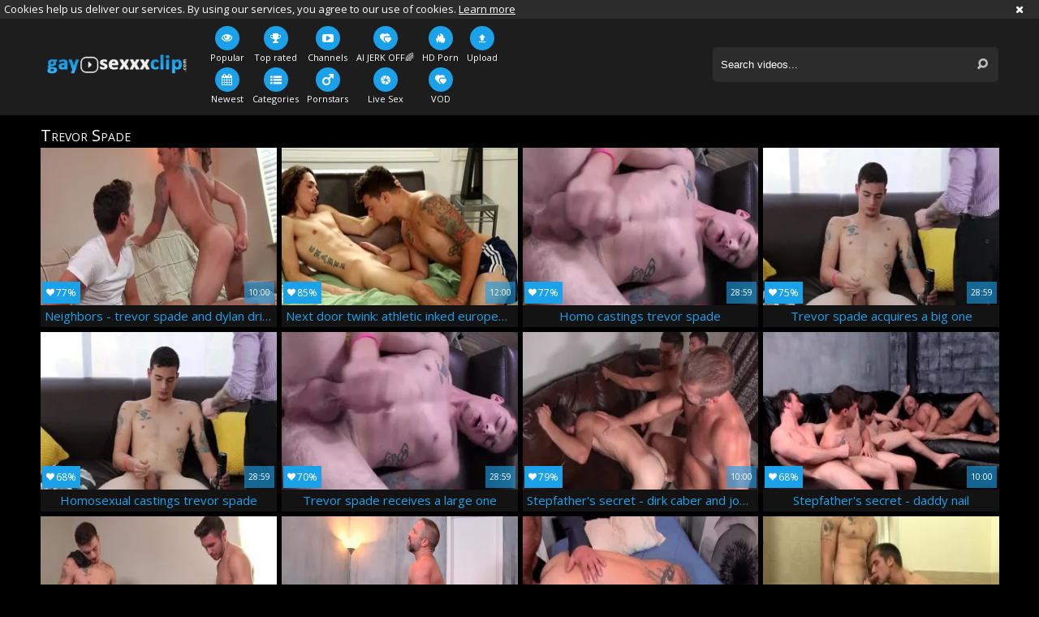

--- FILE ---
content_type: text/html; charset=UTF-8
request_url: https://www.gaysexxxclip.com/pornstar/trevor-spade
body_size: 7713
content:
<!DOCTYPE html>
<html lang="en">
<head>
	<meta charset="utf-8">
	<meta name="referrer" content="unsafe-url">
	<meta name="viewport" content="width=device-width, initial-scale=1.0, user-scalable=no">
	<title>Trevor Spade at Gay SeXXX Clip</title>
	<meta name="description" content="Watch free gay porn tube clips and XXX movies featuring Trevor Spade at Gay SeXXX Clip">
	<meta name="keywords" content="gay xxx, gay sex, gay porn, free gay porn, free gay sex, gay tube, free gay tube, gay xxx tube, free gay xxx">
	<link rel="apple-touch-icon"		sizes="57x57" 		href="/static/images/favicon/apple-icon-57x57-ed407b8807.png">
	<link rel="apple-touch-icon" 		sizes="60x60" 		href="/static/images/favicon/apple-icon-60x60-952bf32009.png">
	<link rel="apple-touch-icon" 		sizes="72x72" 		href="/static/images/favicon/apple-icon-72x72-52216498f3.png">
	<link rel="apple-touch-icon" 		sizes="76x76" 		href="/static/images/favicon/apple-icon-76x76-5decf4cc70.png">
	<link rel="apple-touch-icon" 		sizes="114x114" 	href="/static/images/favicon/apple-icon-114x114-803c08fee0.png">
	<link rel="apple-touch-icon" 		sizes="120x120" 	href="/static/images/favicon/apple-icon-120x120-e409b0a925.png">
	<link rel="apple-touch-icon" 		sizes="144x144" 	href="/static/images/favicon/apple-icon-144x144-68d70701c4.png">
	<link rel="apple-touch-icon" 		sizes="152x152" 	href="/static/images/favicon/apple-icon-152x152-13037fb18a.png">
	<link rel="apple-touch-icon" 		sizes="180x180" 	href="/static/images/favicon/apple-icon-180x180-adcdd65612.png">
	<link rel="icon" type="image/png"	sizes="192x192" 	href="/static/images/favicon/android-icon-192x192-5768910e50.png">
	<link rel="icon" type="image/png"	sizes="32x32" 		href="/static/images/favicon/favicon-32x32-1f38690732.png">
	<link rel="icon" type="image/png"	sizes="96x96" 		href="/static/images/favicon/favicon-96x96-6736d4b6eb.png">
	<link rel="icon" type="image/png"	sizes="16x16" 		href="/static/images/favicon/favicon-16x16-63bd69f8e4.png">
	<link rel="manifest" href="/static/images/favicon/manifest-bb0c69516e.json">
	<link rel='prefetch' href='/static/gallery-a2456d8891.js'>
		<meta name="msapplication-TileColor" content=#1d1d1d>
	<meta name="msapplication-TileImage" content="/static/images/favicon/ms-icon-144x144-68d70701c4.png">
	<meta name="msapplication-config" content="/static/images/favicon/browserconfig-653d077300.xml">
	<meta name="theme-color" content=#1d1d1d>
	<link href='//fonts.googleapis.com/css?family=Open+Sans:300italic,400italic,600italic,700italic,800italic,400,600,700,800,300' rel='stylesheet' type='text/css'>
    <link rel="stylesheet" href="/static/style-light-d3cce7f263.css">
	<script type="text/javascript" src="https://stats.hprofits.com/advertisement.min.js"></script>
									<!-- Google tag (gtag.js) -->
<script async src="https://www.googletagmanager.com/gtag/js?id=G-LNEQ3VVB2P"></script>
<script>
  window.dataLayer = window.dataLayer || [];
  function gtag(){dataLayer.push(arguments);}
  gtag('js', new Date());
  function ga() {
    var args = Array.prototype.slice.call(arguments);
    if(args[1] === 'page_view') {
      var dimension = args[2] ? args[2] : {dimension1: 'other'};
      dimension['content_group'] = dimension.dimension1;
      gtag('config', 'G-LNEQ3VVB2P', {
        send_page_view: false,
        content_group: dimension.dimension1
      });
      gtag('event', args[1], dimension);
      return;
    }
    gtag(args[1], args[3], {
        'event_category': args[2],
        'event_label': args[4]
    })
  }
ga('send', 'page_view', {dimension1: 'pornstar'});
window.gaId='G-LNEQ3VVB2P';
</script>
		<meta name="google-site-verification" content="UqLYr83COUL3dzZ-iUo4u_JB236Z5Q10ExAAXld9KtU"></head>
<body data-pp-stat="0">
			<!-- header -->
	<div class="off-canvas js-offcanvas" id="off-canvas">
		<a href="/" class="logo">
			<img src="/static/images/logo-ad170705d5.png" alt="Gay Sex, Gay XXX at Gay SeXXX Clip Tube">
		</a>
		<form id="mobile-search" class="search js-search f-right" name="search_form" method="get" action="/search/-query-">
			<input
				class="search-input js-search-input"
				type="text"
				value=""
				name="query"
				placeholder="Search videos..."
				autocomplete="off"
			>
			<button class="search-button" id="search-button">
				<i class="icon-search"></i>
			</button>
		</form>
		<nav>
			<ul>
				<li class="">
					<a href="/"><i class="icon-eye"></i><span>Popular</span></a>
				</li>
				<li class="">
					<a href="/newest"><i class="icon-calendar"></i><span>Newest</span></a>
				</li>
								<li class="">
					<a href="/top-rated"><i class="icon-award"></i><span>Top rated</span></a>
				</li>
				<li class="">
					<a href="/categories"><i class="icon-list"></i><span>Categories</span></a>
				</li>
								<li class="">
					<a href="/channels"><i class="icon-youtube-play"></i><span>Channels</span></a>
				</li>
								<li class="active">
					<a href="/pornstars"><i class="icon-male"></i><span>Pornstars</span></a>
				</li>
								<li class="">
					<a href="/upload"><i class="icon-file_upload"></i><span>Upload</span></a>
				</li>
			</ul>
		</nav>
	</div>
	<div class="content-wrap">
		<div class="b-cookie" id="ticker">
			<div class="b-cookie__body clearfix">
				<div class="b-cookie-mess f-left">
					Cookies help us deliver our services. By using our services, you agree to our use of cookies.
					<a href="/cookie-policy" target="_blank">Learn more</a>
				</div>
				<a href="#" class="b-cookie__close f-right">
					<i class="icon-cancel"></i>
				</a>
			</div>
		</div>
		<div class="leaderboard-spot">
			
		</div>
		<header>
			<div class="row">
				<table>
					<tr>
						<td class="logo-td">
							<a href="/" class="logo">
								<img src="/static/images/logo-ad170705d5.png" alt="Gay Sex, Gay XXX at Gay SeXXX Clip Tube">
							</a>
						</td>
						<td class="nav-td">
							<nav>
								<ul>
									<li class="">
										<a href="/">
											<div class="nav-icon"><i class="icon-eye"></i></div>
											<span>Popular</span>
										</a>
									</li>
									<li class="">
										<a href="/newest">
											<div class="nav-icon"><i class="icon-calendar"></i></div>
											<span>Newest</span>
										</a>
									</li>
																		<li class="">
										<a href="/top-rated">
											<div class="nav-icon"><i class="icon-award"></i></div>
											<span>Top rated</span>
										</a>
									</li>
									<li class="">
										<a href="/categories">
											<div class="nav-icon"><i class="icon-list"></i></div>
											<span>Categories</span>
										</a>
									</li>
																		<li class="">
										<a href="/channels">
											<div class="nav-icon"><i class="icon-youtube-play"></i></div>
											<span>Channels</span>
										</a>
									</li>
																		<li class="active">
										<a href="/pornstars">
											<div class="nav-icon"><i class="icon-male"></i></div>
											<span>Pornstars</span>
										</a>
									</li>
																		<li class="js-random-link-item js-hp-tl">
<a href="https://trustpielote.com/resource?zones=300" target="_blank" rel="nofollow" class="menu-random js-menu-random" data-spot="MI1" data-banner-id="">
	<div class="nav-icon"><i class="icon-vod"></i></div>
	<span>AI JERK OFF🌈</span>
</a>
</li>

<li class="js-random-link-item active js-hp-tl">
<a href="https://trustpielote.com/resource?zones=301" target="_blank" rel="nofollow" class="menu-random js-menu-random" data-spot="MI2" data-banner-id="">
	<div class="nav-icon"><i class="icon-live-cams"></i></div>
	<span>Live Sex</span>
</a>
</li>

<li class="js-random-link-item js-hp-tl">
<a href="https://trustpielote.com/resource?zones=302" target="_blank" rel="nofollow" class="menu-random js-menu-random" data-spot="MI3" data-banner-id="">
	<div class="nav-icon"><i class="icon-dating"></i></div>
	<span>HD Porn</span>
</a>
</li>

<li class="js-random-link-item js-hp-tl">
<a href="https://fhgte.com/gay?utm_campaign=ai.CxY&utm_content=mi4" target="_blank" rel="nofollow" class="menu-random js-menu-random" data-spot="MI4" data-banner-id="">
	<div class="nav-icon"><i class="icon-vod"></i></div>
	<span>VOD</span>
</a>
</li>

									<li class="">
										<a href="/upload">
											<div class="nav-icon"><i class="icon-file_upload"></i></div>
											<span>Upload</span>
										</a>
									</li>
								</ul>
							</nav>
						</td>
						<td class="search-td">
							<form id="search" class="search js-search f-right" name="search_form" method="get" action="/search/-query-">
								<input
									class="search-input js-search-input"
									type="text"
									value=""
									name="query"
									placeholder="Search videos..."
									autocomplete="off"
								>
								<button class="search-button" id="search-button">
									<i class="icon-search"></i>
								</button>
							</form>
							<div id="mobile-nav" class="js-offcanvas-button">
								<i class="rotate-right-i"></i>
								<i class="hider-i"></i>
								<i class="rotate-left-i"></i>
							</div>
						</td>
					</tr>
				</table>
			</div>
		</header>
		<div class="content">
			<div class="b-mobile-random-links">
				<ul class="js-random-links-mobile-spot"></ul>
			</div>
			<div class="mobile-random header-spot header-random"><div data-hp-id="97" data-hp-zone></div></div>							<div class="row">
					<h1 class="f-left">Trevor Spade</h1>
									</div>
			<div class="row">
				<div
					id="galleries"
					class="thumb-list wrapper js-gallery-list clearfix"
					data-infinite-scroll="1"
					data-infinite-scroll-url="/pornstar/trevor-spade?page=-page-"
					data-page="1"
				>
					    <template id="pornstar-data-template">
                    &quot;Trevor Spade&quot;
            </template>

						<div class="thumb js-thumb">
			<a
				class="wrapper-img js-gallery-stats"
				href="/clip/859641/neighbors-trevor-spade-and-dylan-drive-ass-love-clip.html"
				data-position="1"
				data-gallery-id="859641"
				data-thumb-id="8303096"
				title="Neighbors - Trevor Spade and Dylan Drive ass Love"
				target="_blank"
				data-vp-track
				data-gtid="1_2958867_4"
				>
				<div class="img-wrap">
					<picture class="js-gallery-img">
													<source type="image/webp" srcset="https://icdn05.gaysexxxclip.com/59178/1_2958867_4.webp">
													<source type="image/jpeg" srcset="https://icdn05.gaysexxxclip.com/59178/1_2958867_4.jpg">
												<img loading="lazy" data-src="https://icdn05.gaysexxxclip.com/59178/1_2958867_4.jpg" width="480" height="320" alt="Neighbors - Trevor Spade and Dylan Drive ass Love">
					</picture>
					<div class="thumb-rate"><i class="icon-heart"></i>77%</div>
					<div class="info">
						<div class="relative">
							<table>
								<tr>
									<td class="date">7 years ago</td>
									<td class="views">17 views</td>
									<td class="time">10:00</td>
								</tr>
							</table>
						</div>
					</div>
				</div>
				<div class="desc">
					Neighbors - trevor spade and dylan drive ass love
				</div>
			</a>
		</div>
					<div class="thumb js-thumb">
			<a
				class="wrapper-img js-gallery-stats"
				href="/clip/1996891/next-door-twink-athletic-inked-european-amateur-gets-drilled-clip.html"
				data-position="2"
				data-gallery-id="1996891"
				data-thumb-id="15004201"
				title="Next Door Twink: Athletic inked european amateur gets drilled"
				target="_blank"
				data-vp-track
				data-gtid="1_3419691_1"
				>
				<div class="img-wrap">
					<picture class="js-gallery-img">
													<source type="image/webp" srcset="https://icdn05.gaysexxxclip.com/68394/1_3419691_1.webp">
													<source type="image/jpeg" srcset="https://icdn05.gaysexxxclip.com/68394/1_3419691_1.jpg">
												<img loading="lazy" data-src="https://icdn05.gaysexxxclip.com/68394/1_3419691_1.jpg" width="480" height="320" alt="Next Door Twink: Athletic inked european amateur gets drilled">
					</picture>
					<div class="thumb-rate"><i class="icon-heart"></i>85%</div>
					<div class="info">
						<div class="relative">
							<table>
								<tr>
									<td class="date">4 years ago</td>
									<td class="views">114 views</td>
									<td class="time">12:00</td>
								</tr>
							</table>
						</div>
					</div>
				</div>
				<div class="desc">
					Next door twink: athletic inked european amateur gets drilled
				</div>
			</a>
		</div>
					<div class="thumb js-thumb">
			<a
				class="wrapper-img js-gallery-stats"
				href="/clip/656901/homo-castings-trevor-spade-clip.html"
				data-position="3"
				data-gallery-id="656901"
				data-thumb-id="7069885"
				title="homo Castings Trevor Spade"
				target="_blank"
				data-vp-track
				data-gtid="2831511_11"
				>
				<div class="img-wrap">
					<picture class="js-gallery-img">
													<source type="image/webp" srcset="https://icdn05.gaysexxxclip.com/56631/2831511_11.webp">
													<source type="image/jpeg" srcset="https://icdn05.gaysexxxclip.com/56631/2831511_11.jpg">
												<img loading="lazy" data-src="https://icdn05.gaysexxxclip.com/56631/2831511_11.jpg" width="480" height="320" alt="homo Castings Trevor Spade">
					</picture>
					<div class="thumb-rate"><i class="icon-heart"></i>77%</div>
					<div class="info">
						<div class="relative">
							<table>
								<tr>
									<td class="date">8 years ago</td>
									<td class="views">54 views</td>
									<td class="time">28:59</td>
								</tr>
							</table>
						</div>
					</div>
				</div>
				<div class="desc">
					Homo castings trevor spade
				</div>
			</a>
		</div>
					<div class="thumb js-thumb">
			<a
				class="wrapper-img js-gallery-stats"
				href="/clip/713641/trevor-spade-acquires-a-big-one-clip.html"
				data-position="4"
				data-gallery-id="713641"
				data-thumb-id="7398601"
				title="Trevor Spade acquires A big One"
				target="_blank"
				data-vp-track
				data-gtid="2892174_5"
				>
				<div class="img-wrap">
					<picture class="js-gallery-img">
													<source type="image/webp" srcset="https://icdn05.gaysexxxclip.com/57844/2892174_5.webp">
													<source type="image/jpeg" srcset="https://icdn05.gaysexxxclip.com/57844/2892174_5.jpg">
												<img loading="lazy" data-src="https://icdn05.gaysexxxclip.com/57844/2892174_5.jpg" width="480" height="320" alt="Trevor Spade acquires A big One">
					</picture>
					<div class="thumb-rate"><i class="icon-heart"></i>75%</div>
					<div class="info">
						<div class="relative">
							<table>
								<tr>
									<td class="date">7 years ago</td>
									<td class="views">25 views</td>
									<td class="time">28:59</td>
								</tr>
							</table>
						</div>
					</div>
				</div>
				<div class="desc">
					Trevor spade acquires a big one
				</div>
			</a>
		</div>
					<div class="thumb js-thumb">
			<a
				class="wrapper-img js-gallery-stats"
				href="/clip/713771/homosexual-castings-trevor-spade-clip.html"
				data-position="5"
				data-gallery-id="713771"
				data-thumb-id="7399321"
				title="homosexual Castings Trevor Spade"
				target="_blank"
				data-vp-track
				data-gtid="2892201_5"
				>
				<div class="img-wrap">
					<picture class="js-gallery-img">
													<source type="image/webp" srcset="https://icdn05.gaysexxxclip.com/57845/2892201_5.webp">
													<source type="image/jpeg" srcset="https://icdn05.gaysexxxclip.com/57845/2892201_5.jpg">
												<img loading="lazy" data-src="https://icdn05.gaysexxxclip.com/57845/2892201_5.jpg" width="480" height="320" alt="homosexual Castings Trevor Spade">
					</picture>
					<div class="thumb-rate"><i class="icon-heart"></i>68%</div>
					<div class="info">
						<div class="relative">
							<table>
								<tr>
									<td class="date">7 years ago</td>
									<td class="views">78 views</td>
									<td class="time">28:59</td>
								</tr>
							</table>
						</div>
					</div>
				</div>
				<div class="desc">
					Homosexual castings trevor spade
				</div>
			</a>
		</div>
					<div class="thumb js-thumb">
			<a
				class="wrapper-img js-gallery-stats"
				href="/clip/692881/trevor-spade-receives-a-large-one-clip.html"
				data-position="6"
				data-gallery-id="692881"
				data-thumb-id="7283771"
				title="Trevor Spade receives A large One"
				target="_blank"
				data-vp-track
				data-gtid="2882586_11"
				>
				<div class="img-wrap">
					<picture class="js-gallery-img">
													<source type="image/webp" srcset="https://icdn05.gaysexxxclip.com/57652/2882586_11.webp">
													<source type="image/jpeg" srcset="https://icdn05.gaysexxxclip.com/57652/2882586_11.jpg">
												<img loading="lazy" data-src="https://icdn05.gaysexxxclip.com/57652/2882586_11.jpg" width="480" height="320" alt="Trevor Spade receives A large One">
					</picture>
					<div class="thumb-rate"><i class="icon-heart"></i>70%</div>
					<div class="info">
						<div class="relative">
							<table>
								<tr>
									<td class="date">7 years ago</td>
									<td class="views">9 views</td>
									<td class="time">28:59</td>
								</tr>
							</table>
						</div>
					</div>
				</div>
				<div class="desc">
					Trevor spade receives a large one
				</div>
			</a>
		</div>
					<div class="thumb js-thumb">
			<a
				class="wrapper-img js-gallery-stats"
				href="/clip/858766/stepfather-s-secret-dirk-caber-and-johnny-rapid-anal-bang-clip.html"
				data-position="7"
				data-gallery-id="858766"
				data-thumb-id="8295556"
				title="Stepfather&#039;s Secret - Dirk Caber and Johnny Rapid anal bang"
				target="_blank"
				data-vp-track
				data-gtid="2_2958774_11"
				>
				<div class="img-wrap">
					<picture class="js-gallery-img">
													<source type="image/webp" srcset="https://icdn05.gaysexxxclip.com/59176/2_2958774_11.webp">
													<source type="image/jpeg" srcset="https://icdn05.gaysexxxclip.com/59176/2_2958774_11.jpg">
												<img loading="lazy" data-src="https://icdn05.gaysexxxclip.com/59176/2_2958774_11.jpg" width="480" height="320" alt="Stepfather&#039;s Secret - Dirk Caber and Johnny Rapid anal bang">
					</picture>
					<div class="thumb-rate"><i class="icon-heart"></i>79%</div>
					<div class="info">
						<div class="relative">
							<table>
								<tr>
									<td class="date">7 years ago</td>
									<td class="views">38 views</td>
									<td class="time">10:00</td>
								</tr>
							</table>
						</div>
					</div>
				</div>
				<div class="desc">
					Stepfather&#039;s secret - dirk caber and johnny rapid anal bang
				</div>
			</a>
		</div>
					<div class="thumb js-thumb">
			<a
				class="wrapper-img js-gallery-stats"
				href="/clip/849481/stepfather-s-secret-daddy-nail-clip.html"
				data-position="8"
				data-gallery-id="849481"
				data-thumb-id="8206641"
				title="Stepfather&#039;s Secret - Daddy nail"
				target="_blank"
				data-vp-track
				data-gtid="2_2959924_12"
				>
				<div class="img-wrap">
					<picture class="js-gallery-img">
													<source type="image/webp" srcset="https://icdn05.gaysexxxclip.com/59199/2_2959924_12.webp">
													<source type="image/jpeg" srcset="https://icdn05.gaysexxxclip.com/59199/2_2959924_12.jpg">
												<img loading="lazy" data-src="https://icdn05.gaysexxxclip.com/59199/2_2959924_12.jpg" width="480" height="320" alt="Stepfather&#039;s Secret - Daddy nail">
					</picture>
					<div class="thumb-rate"><i class="icon-heart"></i>68%</div>
					<div class="info">
						<div class="relative">
							<table>
								<tr>
									<td class="date">7 years ago</td>
									<td class="views">25 views</td>
									<td class="time">10:00</td>
								</tr>
							</table>
						</div>
					</div>
				</div>
				<div class="desc">
					Stepfather&#039;s secret - daddy nail
				</div>
			</a>
		</div>
					<div class="thumb js-thumb">
			<a
				class="wrapper-img js-gallery-stats"
				href="/clip/858836/stepfather-s-secret-daddy-screw-clip.html"
				data-position="9"
				data-gallery-id="858836"
				data-thumb-id="8296396"
				title="Stepfather&#039;s Secret - Daddy screw"
				target="_blank"
				data-vp-track
				data-gtid="2_2958788_2"
				>
				<div class="img-wrap">
					<picture class="js-gallery-img">
													<source type="image/webp" srcset="https://icdn05.gaysexxxclip.com/59176/2_2958788_2.webp">
													<source type="image/jpeg" srcset="https://icdn05.gaysexxxclip.com/59176/2_2958788_2.jpg">
												<img loading="lazy" data-src="https://icdn05.gaysexxxclip.com/59176/2_2958788_2.jpg" width="480" height="320" alt="Stepfather&#039;s Secret - Daddy screw">
					</picture>
					<div class="thumb-rate"><i class="icon-heart"></i>85%</div>
					<div class="info">
						<div class="relative">
							<table>
								<tr>
									<td class="date">7 years ago</td>
									<td class="views">57 views</td>
									<td class="time">10:00</td>
								</tr>
							</table>
						</div>
					</div>
				</div>
				<div class="desc">
					Stepfather&#039;s secret - daddy screw
				</div>
			</a>
		</div>
					    <div class="thumb js-thumb placeholder">
        <a
                class="wrapper-img"
                href=""
                title=""
                target="_blank"
                rel="nofollow noindex"
        >
            <div class="img-wrap">
                                <div class="thumb-rate"><i class="icon-heart"></i>0%</div>
                <div class="info">
                    <div class="relative">
                        <table>
                            <tr>
                                <td class="date"></td>
                                <td class="views">0 views</td>
                                <td class="time"></td>
                            </tr>
                        </table>
                    </div>
                </div>
            </div>

            <div class="desc">
                
            </div>
        </a>
</div>

    <script>
    window.tubeDomain = 'gaysexxxclip.com'
    window.myQueryFunction = function() {
        const availableFields = ['pornstars', 'categories', 'channel', 'tags', 'title', 'studio'];

        function matchField(navField) {
            const lowerNavField = navField.toLowerCase();
            if (availableFields.includes(lowerNavField)) {
                return lowerNavField;
            }
            if (lowerNavField === 'studios' ||
                lowerNavField === 'channels' ||
                lowerNavField === 'premium-channels' ||
                lowerNavField === 'channels-list' ||
                lowerNavField === 'premium-porn' ||
                lowerNavField === 'paysites-list' ||
                lowerNavField === 'channels-index') {
                return ['channel', 'studio'];
            }

            if (lowerNavField === 'category' ||
                lowerNavField === 'cats' ||
                lowerNavField.includes('cats') ||
                lowerNavField.includes('cat') ||
                lowerNavField.includes("c=")){
                return 'categories'
            }

            if (lowerNavField === 'pornstar' ||
                lowerNavField.includes('p=')){
                return 'pornstars'
            }

            return 'title';
        }

        function getTemplateObject(templateId) {
            const template = document.getElementById(templateId);
            if (template) {
                try {
                    const templateData = template.innerHTML.trim();
                    return templateData ? JSON.parse(templateData) : null;
                } catch (error) {
                    console.error(`Error parsing JSON from template ${templateId}:`, error);
                    return null;
                }
            }
            return null;
        }

        const pageField = window.location.pathname.split('/')[1] || '';

        let matchedField = matchField(pageField);

        const tagsGalleryData = getTemplateObject('galleryTags-data-template');
        const channelGalleryData = getTemplateObject('galleryChannel-data-template');

        const pornstarListingData = getTemplateObject('pornstar-data-template');
        const channelListingData = getTemplateObject('channel-data-template');
        const categoryListingData = getTemplateObject('category-data-template');

        const listingDataTitles = [pornstarListingData, channelListingData, categoryListingData]

        let query = '';
        let fields = [matchedField];

        if (channelGalleryData && Object.keys(channelGalleryData).length > 0 && channelGalleryData.title) {
            query = channelGalleryData.title.toLowerCase();
            fields = ['channel', 'studio'];
        }
        else if (tagsGalleryData && Array.isArray(tagsGalleryData) && tagsGalleryData.length > 0) {
            query = tagsGalleryData.map(tag => tag.title.toLowerCase()).toString()
            fields = ['tags'];
        }

        const activeListing = listingDataTitles.find((listingTitle) => listingTitle);
        if (activeListing){
            query = activeListing.toLowerCase()
        }
        return { query, fields };
    };

    window.getPatinationNum = function () {
        const selectedElement = document.querySelector('.b-pagination__selected span');
        return selectedElement ? selectedElement.textContent : null;
    }

    window.getOrderBy = function (){
        const newestPage = window.location.pathname.split('/')[1] || '';
        const newestRoutes = ["newest", "new"]
        return newestRoutes.includes(newestPage) ? "newest": null
    }


    function generateAdContent(video, formatDuration, timeAgo, rating) {
        return `
            <div class="thumb js-thumb ">
        <a
                class="wrapper-img"
                href="${video.galleryUrl}"
                title="${video.title}"
                target="_blank"
                rel="nofollow noindex"
        >
            <div class="img-wrap">
                                    <picture class="js-gallery-img">
                        <source srcset="${video.thumbUrl}">
                        <img loading="lazy" data-src="${video.thumbUrl}" width="480" height="320" alt="${video.title}">
                    </picture>
                                <div class="thumb-rate"><i class="icon-heart"></i>${rating(video)}%</div>
                <div class="info">
                    <div class="relative">
                        <table>
                            <tr>
                                <td class="date">${formatDuration(video.duration)}</td>
                                <td class="views">${video.views} views</td>
                                <td class="time">${formatDuration(video.duration)}</td>
                            </tr>
                        </table>
                    </div>
                </div>
            </div>

            <div class="desc">
                ${video.title}
            </div>
        </a>
</div>
        `;
    }
</script>    <script type="text/javascript" src="https://cdn26121759.ahacdn.me/native4/main.js"></script>
<script class="ad-script">
    (function () {
        const nativeAdTrade = NativeAdTrade.getInstance({
            currentScriptName: "ad-script",
            getSearchQuery: window.myQueryFunction,
            getPaginationNum: window.getPatinationNum,
            orderBy: window.getOrderBy,
            quantity: 1,
            getParams: {
                utm_campaign: 'instream-native',
                utm_source: window.tubeDomain
            },
            tubeUrl: 'gayporn.com',
            galleryUrlTemplate: "https://www.gayporn.xxx/video/titleUrl",
            renderCallback: (video, formatDuration, timeAgo, rating) => {
                const adContent = generateAdContent(video, formatDuration, timeAgo, rating);
                const placeholder = document.querySelector('.placeholder');
                if (placeholder) {
                    placeholder.remove()
                }
                return adContent;
            },
        });
        nativeAdTrade.then((instance) => instance.loadVideos());
    }());
</script>
					<div class="thumb js-thumb">
			<a
				class="wrapper-img js-gallery-stats"
				href="/clip/860241/stepfather-s-secret-dirk-caber-trevor-spade-butt-screw-clip.html"
				data-position="10"
				data-gallery-id="860241"
				data-thumb-id="8308041"
				title="Stepfather&#039;s Secret - Dirk Caber, Trevor Spade butt screw"
				target="_blank"
				data-vp-track
				data-gtid="2_2958925_6"
				>
				<div class="img-wrap">
					<picture class="js-gallery-img">
													<source type="image/webp" srcset="https://icdn05.gaysexxxclip.com/59179/2_2958925_6.webp">
													<source type="image/jpeg" srcset="https://icdn05.gaysexxxclip.com/59179/2_2958925_6.jpg">
												<img loading="lazy" data-src="https://icdn05.gaysexxxclip.com/59179/2_2958925_6.jpg" width="480" height="320" alt="Stepfather&#039;s Secret - Dirk Caber, Trevor Spade butt screw">
					</picture>
					<div class="thumb-rate"><i class="icon-heart"></i>76%</div>
					<div class="info">
						<div class="relative">
							<table>
								<tr>
									<td class="date">7 years ago</td>
									<td class="views">19 views</td>
									<td class="time">10:00</td>
								</tr>
							</table>
						</div>
					</div>
				</div>
				<div class="desc">
					Stepfather&#039;s secret - dirk caber, trevor spade butt screw
				</div>
			</a>
		</div>
					<div class="thumb js-thumb">
			<a
				class="wrapper-img js-gallery-stats"
				href="/clip/846396/booty-call-amateur-nail-clip.html"
				data-position="11"
				data-gallery-id="846396"
				data-thumb-id="8174911"
				title="booty Call - amateur Nail"
				target="_blank"
				data-vp-track
				data-gtid="1_2960962_10"
				>
				<div class="img-wrap">
					<picture class="js-gallery-img">
													<source type="image/webp" srcset="https://icdn05.gaysexxxclip.com/59220/1_2960962_10.webp">
													<source type="image/jpeg" srcset="https://icdn05.gaysexxxclip.com/59220/1_2960962_10.jpg">
												<img loading="lazy" data-src="https://icdn05.gaysexxxclip.com/59220/1_2960962_10.jpg" width="480" height="320" alt="booty Call - amateur Nail">
					</picture>
					<div class="thumb-rate"><i class="icon-heart"></i>74%</div>
					<div class="info">
						<div class="relative">
							<table>
								<tr>
									<td class="date">7 years ago</td>
									<td class="views">11 views</td>
									<td class="time">10:00</td>
								</tr>
							</table>
						</div>
					</div>
				</div>
				<div class="desc">
					Booty call - amateur nail
				</div>
			</a>
		</div>
					<div class="thumb js-thumb">
			<a
				class="wrapper-img js-gallery-stats"
				href="/clip/846446/just-a-little-bit-non-professional-lovemaking-clip.html"
				data-position="12"
				data-gallery-id="846446"
				data-thumb-id="8175511"
				title="Just A Little Bit - non-professional Lovemaking"
				target="_blank"
				data-vp-track
				data-gtid="1_2960974_3"
				>
				<div class="img-wrap">
					<picture class="js-gallery-img">
													<source type="image/webp" srcset="https://icdn05.gaysexxxclip.com/59220/1_2960974_3.webp">
													<source type="image/jpeg" srcset="https://icdn05.gaysexxxclip.com/59220/1_2960974_3.jpg">
												<img loading="lazy" data-src="https://icdn05.gaysexxxclip.com/59220/1_2960974_3.jpg" width="480" height="320" alt="Just A Little Bit - non-professional Lovemaking">
					</picture>
					<div class="thumb-rate"><i class="icon-heart"></i>78%</div>
					<div class="info">
						<div class="relative">
							<table>
								<tr>
									<td class="date">7 years ago</td>
									<td class="views">15 views</td>
									<td class="time">10:00</td>
								</tr>
							</table>
						</div>
					</div>
				</div>
				<div class="desc">
					Just a little bit - non-professional lovemaking
				</div>
			</a>
		</div>
					<div class="thumb js-thumb">
			<a
				class="wrapper-img js-gallery-stats"
				href="/clip/846456/the-gift-of-giving-oral-hook-up-clip.html"
				data-position="13"
				data-gallery-id="846456"
				data-thumb-id="8175631"
				title="The Gift Of Giving - oral Hook up"
				target="_blank"
				data-vp-track
				data-gtid="1_2960976_4"
				>
				<div class="img-wrap">
					<picture class="js-gallery-img">
													<source type="image/webp" srcset="https://icdn05.gaysexxxclip.com/59220/1_2960976_4.webp">
													<source type="image/jpeg" srcset="https://icdn05.gaysexxxclip.com/59220/1_2960976_4.jpg">
												<img loading="lazy" data-src="https://icdn05.gaysexxxclip.com/59220/1_2960976_4.jpg" width="480" height="320" alt="The Gift Of Giving - oral Hook up">
					</picture>
					<div class="thumb-rate"><i class="icon-heart"></i>80%</div>
					<div class="info">
						<div class="relative">
							<table>
								<tr>
									<td class="date">7 years ago</td>
									<td class="views">8 views</td>
									<td class="time">10:00</td>
								</tr>
							</table>
						</div>
					</div>
				</div>
				<div class="desc">
					The gift of giving - oral hook up
				</div>
			</a>
		</div>
					<div class="thumb js-thumb">
			<a
				class="wrapper-img js-gallery-stats"
				href="/clip/846471/hands-on-dilettante-sex-clip.html"
				data-position="14"
				data-gallery-id="846471"
				data-thumb-id="8175811"
				title="Hands On - dilettante Sex"
				target="_blank"
				data-vp-track
				data-gtid="2_2960979_7"
				>
				<div class="img-wrap">
					<picture class="js-gallery-img">
													<source type="image/webp" srcset="https://icdn05.gaysexxxclip.com/59220/2_2960979_7.webp">
													<source type="image/jpeg" srcset="https://icdn05.gaysexxxclip.com/59220/2_2960979_7.jpg">
												<img loading="lazy" data-src="https://icdn05.gaysexxxclip.com/59220/2_2960979_7.jpg" width="480" height="320" alt="Hands On - dilettante Sex">
					</picture>
					<div class="thumb-rate"><i class="icon-heart"></i>79%</div>
					<div class="info">
						<div class="relative">
							<table>
								<tr>
									<td class="date">7 years ago</td>
									<td class="views">18 views</td>
									<td class="time">10:00</td>
								</tr>
							</table>
						</div>
					</div>
				</div>
				<div class="desc">
					Hands on - dilettante sex
				</div>
			</a>
		</div>
					<div class="thumb js-thumb">
			<a
				class="wrapper-img js-gallery-stats"
				href="/clip/2000041/next-door-twink-pierced-european-twink-boy-lusts-loud-sex-clip.html"
				data-position="15"
				data-gallery-id="2000041"
				data-thumb-id="15038121"
				title="Next Door Twink: Pierced european twink boy lusts loud sex"
				target="_blank"
				data-vp-track
				data-gtid="1_3427031_7"
				>
				<div class="img-wrap">
					<picture class="js-gallery-img">
													<source type="image/webp" srcset="https://icdn05.gaysexxxclip.com/68541/1_3427031_7.webp">
													<source type="image/jpeg" srcset="https://icdn05.gaysexxxclip.com/68541/1_3427031_7.jpg">
												<img loading="lazy" data-src="https://icdn05.gaysexxxclip.com/68541/1_3427031_7.jpg" width="480" height="320" alt="Next Door Twink: Pierced european twink boy lusts loud sex">
					</picture>
					<div class="thumb-rate"><i class="icon-heart"></i>89%</div>
					<div class="info">
						<div class="relative">
							<table>
								<tr>
									<td class="date">4 years ago</td>
									<td class="views">7 views</td>
									<td class="time">12:00</td>
								</tr>
							</table>
						</div>
					</div>
				</div>
				<div class="desc">
					Next door twink: pierced european twink boy lusts loud sex
				</div>
			</a>
		</div>
					<div class="thumb js-thumb">
			<a
				class="wrapper-img js-gallery-stats"
				href="/clip/560617/trevor-spade-barebacked-clip.html"
				data-position="16"
				data-gallery-id="560617"
				data-thumb-id="6264018"
				title="Trevor Spade Barebacked"
				target="_blank"
				data-vp-track
				data-gtid="2618417_3"
				>
				<div class="img-wrap">
					<picture class="js-gallery-img">
													<source type="image/webp" srcset="https://icdn05.gaysexxxclip.com/52369/2618417_3.webp">
													<source type="image/jpeg" srcset="https://icdn05.gaysexxxclip.com/52369/2618417_3.jpg">
												<img loading="lazy" data-src="https://icdn05.gaysexxxclip.com/52369/2618417_3.jpg" width="480" height="320" alt="Trevor Spade Barebacked">
					</picture>
					<div class="thumb-rate"><i class="icon-heart"></i>83%</div>
					<div class="info">
						<div class="relative">
							<table>
								<tr>
									<td class="date">9 years ago</td>
									<td class="views">10 views</td>
									<td class="time">23:22</td>
								</tr>
							</table>
						</div>
					</div>
				</div>
				<div class="desc">
					Trevor spade barebacked
				</div>
			</a>
		</div>
					<div class="thumb js-thumb">
			<a
				class="wrapper-img js-gallery-stats"
				href="/clip/2204555/next-door-twink-afternoon-delight-with-sam-trevor-clip.html"
				data-position="17"
				data-gallery-id="2204555"
				data-thumb-id="17401618"
				title="Next Door Twink: Afternoon Delight with Sam &amp; Trevor"
				target="_blank"
				data-vp-track
				data-gtid="3974853_37"
				>
				<div class="img-wrap">
					<picture class="js-gallery-img">
													<source type="image/webp" srcset="https://icdn05.gaysexxxclip.com/79498/3974853_37.webp">
													<source type="image/jpeg" srcset="https://icdn05.gaysexxxclip.com/79498/3974853_37.jpg">
												<img loading="lazy" data-src="https://icdn05.gaysexxxclip.com/79498/3974853_37.jpg" width="480" height="320" alt="Next Door Twink: Afternoon Delight with Sam &amp; Trevor">
					</picture>
					<div class="thumb-rate"><i class="icon-heart"></i>80%</div>
					<div class="info">
						<div class="relative">
							<table>
								<tr>
									<td class="date">9 months ago</td>
									<td class="views">5 views</td>
									<td class="time">11:44</td>
								</tr>
							</table>
						</div>
					</div>
				</div>
				<div class="desc">
					Next door twink: afternoon delight with sam &amp; trevor
				</div>
			</a>
		</div>
					<div class="thumb js-thumb">
			<a
				class="wrapper-img js-gallery-stats"
				href="/clip/2206877/extra-big-dicks-sam-tosses-the-useless-banana-away-clip.html"
				data-position="18"
				data-gallery-id="2206877"
				data-thumb-id="17439648"
				title="Extra Big Dicks: Sam Tosses the Useless Banana Away"
				target="_blank"
				data-vp-track
				data-gtid="3976512_7"
				>
				<div class="img-wrap">
					<picture class="js-gallery-img">
													<source type="image/webp" srcset="https://icdn05.gaysexxxclip.com/79531/3976512_7.webp">
													<source type="image/jpeg" srcset="https://icdn05.gaysexxxclip.com/79531/3976512_7.jpg">
												<img loading="lazy" data-src="https://icdn05.gaysexxxclip.com/79531/3976512_7.jpg" width="480" height="320" alt="Extra Big Dicks: Sam Tosses the Useless Banana Away">
					</picture>
					<div class="thumb-rate"><i class="icon-heart"></i>74%</div>
					<div class="info">
						<div class="relative">
							<table>
								<tr>
									<td class="date">8 months ago</td>
									<td class="views">2 views</td>
									<td class="time">12:00</td>
								</tr>
							</table>
						</div>
					</div>
				</div>
				<div class="desc">
					Extra big dicks: sam tosses the useless banana away
				</div>
			</a>
		</div>
					    <div class="thumb js-thumb placeholder">
        <a
                class="wrapper-img"
                href=""
                title=""
                target="_blank"
                rel="nofollow noindex"
        >
            <div class="img-wrap">
                                <div class="thumb-rate"><i class="icon-heart"></i>0%</div>
                <div class="info">
                    <div class="relative">
                        <table>
                            <tr>
                                <td class="date"></td>
                                <td class="views">0 views</td>
                                <td class="time"></td>
                            </tr>
                        </table>
                    </div>
                </div>
            </div>

            <div class="desc">
                
            </div>
        </a>
</div>

    <script>
    window.tubeDomain = 'gaysexxxclip.com'
    window.myQueryFunction = function() {
        const availableFields = ['pornstars', 'categories', 'channel', 'tags', 'title', 'studio'];

        function matchField(navField) {
            const lowerNavField = navField.toLowerCase();
            if (availableFields.includes(lowerNavField)) {
                return lowerNavField;
            }
            if (lowerNavField === 'studios' ||
                lowerNavField === 'channels' ||
                lowerNavField === 'premium-channels' ||
                lowerNavField === 'channels-list' ||
                lowerNavField === 'premium-porn' ||
                lowerNavField === 'paysites-list' ||
                lowerNavField === 'channels-index') {
                return ['channel', 'studio'];
            }

            if (lowerNavField === 'category' ||
                lowerNavField === 'cats' ||
                lowerNavField.includes('cats') ||
                lowerNavField.includes('cat') ||
                lowerNavField.includes("c=")){
                return 'categories'
            }

            if (lowerNavField === 'pornstar' ||
                lowerNavField.includes('p=')){
                return 'pornstars'
            }

            return 'title';
        }

        function getTemplateObject(templateId) {
            const template = document.getElementById(templateId);
            if (template) {
                try {
                    const templateData = template.innerHTML.trim();
                    return templateData ? JSON.parse(templateData) : null;
                } catch (error) {
                    console.error(`Error parsing JSON from template ${templateId}:`, error);
                    return null;
                }
            }
            return null;
        }

        const pageField = window.location.pathname.split('/')[1] || '';

        let matchedField = matchField(pageField);

        const tagsGalleryData = getTemplateObject('galleryTags-data-template');
        const channelGalleryData = getTemplateObject('galleryChannel-data-template');

        const pornstarListingData = getTemplateObject('pornstar-data-template');
        const channelListingData = getTemplateObject('channel-data-template');
        const categoryListingData = getTemplateObject('category-data-template');

        const listingDataTitles = [pornstarListingData, channelListingData, categoryListingData]

        let query = '';
        let fields = [matchedField];

        if (channelGalleryData && Object.keys(channelGalleryData).length > 0 && channelGalleryData.title) {
            query = channelGalleryData.title.toLowerCase();
            fields = ['channel', 'studio'];
        }
        else if (tagsGalleryData && Array.isArray(tagsGalleryData) && tagsGalleryData.length > 0) {
            query = tagsGalleryData.map(tag => tag.title.toLowerCase()).toString()
            fields = ['tags'];
        }

        const activeListing = listingDataTitles.find((listingTitle) => listingTitle);
        if (activeListing){
            query = activeListing.toLowerCase()
        }
        return { query, fields };
    };

    window.getPatinationNum = function () {
        const selectedElement = document.querySelector('.b-pagination__selected span');
        return selectedElement ? selectedElement.textContent : null;
    }

    window.getOrderBy = function (){
        const newestPage = window.location.pathname.split('/')[1] || '';
        const newestRoutes = ["newest", "new"]
        return newestRoutes.includes(newestPage) ? "newest": null
    }


    function generateAdContent(video, formatDuration, timeAgo, rating) {
        return `
            <div class="thumb js-thumb ">
        <a
                class="wrapper-img"
                href="${video.galleryUrl}"
                title="${video.title}"
                target="_blank"
                rel="nofollow noindex"
        >
            <div class="img-wrap">
                                    <picture class="js-gallery-img">
                        <source srcset="${video.thumbUrl}">
                        <img loading="lazy" data-src="${video.thumbUrl}" width="480" height="320" alt="${video.title}">
                    </picture>
                                <div class="thumb-rate"><i class="icon-heart"></i>${rating(video)}%</div>
                <div class="info">
                    <div class="relative">
                        <table>
                            <tr>
                                <td class="date">${formatDuration(video.duration)}</td>
                                <td class="views">${video.views} views</td>
                                <td class="time">${formatDuration(video.duration)}</td>
                            </tr>
                        </table>
                    </div>
                </div>
            </div>

            <div class="desc">
                ${video.title}
            </div>
        </a>
</div>
        `;
    }
</script>    <script type="text/javascript" src="https://cdn26121759.ahacdn.me/native4/main.js"></script>
<script class="ad-script">
    (function () {
        const nativeAdTrade = NativeAdTrade.getInstance({
            currentScriptName: "ad-script",
            getSearchQuery: window.myQueryFunction,
            getPaginationNum: window.getPatinationNum,
            orderBy: window.getOrderBy,
            quantity: 1,
            getParams: {
                utm_campaign: 'instream-native',
                utm_source: window.tubeDomain
            },
            tubeUrl: 'gayporn.com',
            galleryUrlTemplate: "https://www.gayporn.xxx/video/titleUrl",
            renderCallback: (video, formatDuration, timeAgo, rating) => {
                const adContent = generateAdContent(video, formatDuration, timeAgo, rating);
                const placeholder = document.querySelector('.placeholder');
                if (placeholder) {
                    placeholder.remove()
                }
                return adContent;
            },
        });
        nativeAdTrade.then((instance) => instance.loadVideos());
    }());
</script>
				<div class="b-more-thumbs">
	<div class="b-more-thumbs__list js-native-container">
		<script>window.NativeConfig = {customCount: true};</script>
<div data-hp-id="778" data-hp-zone></div>
	</div>
</div>
<div class="mobile-random-wrapper">
	<div class="mobile-random footer-spot js-not-rendered-random"></div>
</div>

<script id="footer-random-template" type="text/template">
	<div class="mobile-random footer-spot js-footer-random js-not-rendered-random"><div data-hp-id="101" data-hp-zone></div>

<style>
.b-mobile-spots,
.mobile-random.footer-spot {
  max-width: 100%;
}
.b-mobile-spots.footer-spot iframe,
.mobile-random.footer-spot iframe {
  width: 33.33%;
}
</style>
<div data-hp-id="99" data-hp-zone></div>
<div data-hp-id="100" data-hp-zone></div></div>
</script>		<script id="tracker-data-1" class="js-tracker" type="application/json">{"d":"gaysexxxclip.com","rid":1,"useLocalUrl":false,"ct":"galleries","pt":"pornstar","w":"Trevor Spade"}</script>
	
				</div>
								<a href="#load-more" id="load-more" title="More Videos" data-no-more-title="No more content" class="ajax-loader"><img src="/static/images/ajax-loader-3c02d82646.gif" alt="Preloader"></a>
							</div>
					</div>
		<div class="h-footer"></div>
	</div>
	<footer>
		<div class="footer-links row">
			<a href="/" class="logo">
				<img src="/static/images/logo-ad170705d5.png" alt="Gay Sex, Gay XXX at Gay SeXXX Clip Tube">
			</a>
						<a href="/dmca" target="_blank">DMCA / Copyright </a>
			<a href="/privacy-policy" target="_blank">Privacy policy </a>
			<a href="/contact-us" target="_blank">Contact us</a>
			<a href="/content-removal" target="_blank">Content Removal</a>
		</div>
	</footer>
	<div class="overlay js-off-overlay" id="overlay"></div>

	<div class="js-tube-config" data-v-update-url="https://u3.gaysexxxclip.com/video"></div>

		<script src="/static/common-0ed1d501aa.js"></script>
	<script src="/static/home-07fc559096.js"></script>
	
				<div data-hp-id='117' data-hp-zone data-pp-new="1"></div>
<script>
  window.hpPpConfig = {
    triggerMethod: 2,
    triggerSelectors: [".js-gallery-stats", ".js-category-stats", ".js-pornstar-stats"],
    tabUnder: true,
    period: 86400
  };
</script>
		
		
		<script>window.hpRdrConfig = { ignoreIfNotVisible: false }</script>
<script id="hpt-rdr" data-static-path="https://cdn.trustpielote.com" data-hpt-url="trustpielote.com" src="https://cdn.trustpielote.com/rdr/renderer.js" async></script>
	
			<div data-hp-id="156" data-hp-zone></div>	<script defer src="https://static.cloudflareinsights.com/beacon.min.js/vcd15cbe7772f49c399c6a5babf22c1241717689176015" integrity="sha512-ZpsOmlRQV6y907TI0dKBHq9Md29nnaEIPlkf84rnaERnq6zvWvPUqr2ft8M1aS28oN72PdrCzSjY4U6VaAw1EQ==" data-cf-beacon='{"version":"2024.11.0","token":"5444bc43bd78497fb1376e0bfc405f38","r":1,"server_timing":{"name":{"cfCacheStatus":true,"cfEdge":true,"cfExtPri":true,"cfL4":true,"cfOrigin":true,"cfSpeedBrain":true},"location_startswith":null}}' crossorigin="anonymous"></script>
</body>
</html>


--- FILE ---
content_type: text/css
request_url: https://www.gaysexxxclip.com/static/style-light-d3cce7f263.css
body_size: 13779
content:
@charset "UTF-8";@import url(https://fonts.googleapis.com/css?family=PT+Sans);.thumb-list .thumb:hover .img-wrap:after{opacity:0!important}body .search input::-webkit-input-placeholder{color:#000}body .search input::-moz-placeholder{color:#000}body .search input:-moz-placeholder{color:#000}body .search input:-ms-input-placeholder{color:#000}html,body,div,span,applet,object,iframe,h1,h2,h3,h4,h5,h6,p,blockquote,pre,a,abbr,acronym,address,big,cite,code,del,dfn,em,img,ins,kbd,q,s,samp,small,strike,strong,sub,sup,tt,var,b,u,i,center,dl,dt,dd,ol,ul,li,fieldset,form,label,legend,table,caption,tbody,tfoot,thead,tr,th,td,article,aside,canvas,details,embed,figure,figcaption,footer,header,hgroup,menu,nav,output,ruby,section,summary,time,mark,audio,video{margin:0;padding:0;border:0;font-size:100%;font:inherit;vertical-align:baseline}article,aside,details,figcaption,figure,footer,header,hgroup,menu,nav,section{display:block}body{line-height:1}ol,ul{list-style:none}blockquote,q{quotes:none}blockquote:before,blockquote:after{content:'';content:none}q:before,q:after{content:'';content:none}table{border-collapse:collapse;border-spacing:0}:focus{outline:none}*{box-sizing:border-box}html{width:100%;height:100%;font-size:100%;overflow:auto;background:#000;color:#fff}.b-root{min-height:100%}body{width:100%;height:100%;font-size:100%;font-size:12px;font-family:'Open Sans',sans-serif}.b-wrapper{margin:0 auto;padding-top:5px}.b-row{width:1600px;margin:0 auto;padding:0 5px;background:#000}.clear{clear:both}.content-wrap{min-height:100%}.clearfix:after,.row:after,.removal-h1:after,.text-page h1:after,header nav ul:after,.content-removal:after,#form:after,.off-canvas nav ul:after,.tabs:after,.video-info .details:after,.video-info .details .details-inner:after,.video-info .details .details-inner>div:after,#addTo .thumb-list:after,.video-info>div:after,.voter:after,.result-votes:after,.voter-rating:after,.b-send-comment:after,.b-comment:after,.b-form-row:after,.thumb-list:after,.top-list:after,.b-top-list:after,.b-msn__footer:after,.clearfix:before,.row:before,.removal-h1:before,.text-page h1:before,header nav ul:before,.content-removal:before,#form:before,.off-canvas nav ul:before,.tabs:before,.video-info .details:before,.video-info .details .details-inner:before,.video-info .details .details-inner>div:before,#addTo .thumb-list:before,.video-info>div:before,.voter:before,.result-votes:before,.voter-rating:before,.b-send-comment:before,.b-comment:before,.b-form-row:before,.thumb-list:before,.top-list:before,.b-top-list:before,.b-msn__footer:before{content:' ';display:block;clear:both;width:100%}.wrapper{overflow:hidden}.transparent{display:none!important}.f-left{float:left}.f-right{float:right}.align-right{text-align:right}.align-center{text-align:center}.align-left{text-align:left}.is-hidden{display:none}.is-open{display:block}.m-left-zero{margin-left:0!important}.p-bottom-zero{padding-bottom:0!important}.p-leftz-zero{padding-left:0!important}.padding-20{padding:20px}.margin-5b{margin-bottom:5px}.margin-10b{margin-bottom:10px}.margin-15b{margin-bottom:15px}.margin-20b{margin-bottom:20px}.margin-25b{margin-bottom:25px}.margin-30b{margin-bottom:30px}.margin-35b{margin-bottom:35px}.margin-40b{margin-bottom:40px}.margin-45b{margin-bottom:45px}.margin-50b{margin-bottom:50px}.margin-0t{margin-top:0}.margin-5t{margin-top:5px}.margin-10t{margin-top:10px}.margin-15t{margin-top:15px}.margin-20t{margin-top:20px}.margin-25t{margin-top:25px}.margin-30t{margin-top:30px}.margin-35t{margin-top:35px}.margin-40t{margin-top:40px}.margin-45t{margin-top:45px}.margin-50t{margin-top:50px}.margin-0b{margin-bottom:0}.trans,.content-removal input[type=text],.content-removal input[type=email],.content-removal input[type=password],.content-removal input[type=url],.content-removal textarea,.content-removal select,.off-canvas,.play-list .thumb .delete,#addTo .thumb-list .thumb a.wrapper-img:hover .progress,#addTo .thumb-list .thumb div.wrapper-img:hover .progress,#addTo .thumb-list .thumb a.wrapper-img .progress,#addTo .thumb-list .thumb div.wrapper-img .progress,#addTo .thumb-list .thumb a.wrapper-img .views,#addTo .thumb-list .thumb div.wrapper-img .views,#addTo .thumb-list .thumb a.wrapper-img .time,#addTo .thumb-list .thumb div.wrapper-img .time,.b-replay__all-reply,.thumb-list .thumb .img-wrap:after,.thumb-list .thumb-item .img-wrap:after,.thumb-list .b-thumb-item .img-wrap:after,.top-list .thumb .img-wrap:after,.top-list .thumb-item .img-wrap:after,.top-list .b-thumb-item .img-wrap:after,.b-top-list .thumb .img-wrap:after,.b-top-list .thumb-item .img-wrap:after,.b-top-list .b-thumb-item .img-wrap:after,.thumb-list .thumb .count-cat,.thumb-list .thumb-item .count-cat,.thumb-list .b-thumb-item .count-cat,.top-list .thumb .count-cat,.top-list .thumb-item .count-cat,.top-list .b-thumb-item .count-cat,.b-top-list .thumb .count-cat,.b-top-list .thumb-item .count-cat,.b-top-list .b-thumb-item .count-cat,.thumb-list .thumb .count-channel,.thumb-list .thumb-item .count-channel,.thumb-list .b-thumb-item .count-channel,.top-list .thumb .count-channel,.top-list .thumb-item .count-channel,.top-list .b-thumb-item .count-channel,.b-top-list .thumb .count-channel,.b-top-list .thumb-item .count-channel,.b-top-list .b-thumb-item .count-channel,.thumb-list .thumb table .date,.thumb-list .thumb-item table .date,.thumb-list .b-thumb-item table .date,.top-list .thumb table .date,.top-list .thumb-item table .date,.top-list .b-thumb-item table .date,.b-top-list .thumb table .date,.b-top-list .thumb-item table .date,.b-top-list .b-thumb-item table .date,.thumb-list .thumb table .views,.thumb-list .thumb-item table .views,.thumb-list .b-thumb-item table .views,.top-list .thumb table .views,.top-list .thumb-item table .views,.top-list .b-thumb-item table .views,.b-top-list .thumb table .views,.b-top-list .thumb-item table .views,.b-top-list .b-thumb-item table .views,.thumb-list .thumb table .time,.thumb-list .thumb-item table .time,.thumb-list .b-thumb-item table .time,.top-list .thumb table .time,.top-list .thumb-item table .time,.top-list .b-thumb-item table .time,.b-top-list .thumb table .time,.b-top-list .thumb-item table .time,.b-top-list .b-thumb-item table .time{transition:all .3s ease}.relative{position:relative}.row,.removal-h1,.text-page h1{max-width:100%;margin:0 auto;padding:0 10px;max-width:1920px}.red{color:red}img{display:block;max-width:100%}hr{height:1px;border:none;background:#e1e1e1}a{color:#fff;text-decoration:none}a:hover{color:#1aa1ea}table{width:100%}.ninja{position:absolute;top:-999999px;left:-999999px}template{display:none!important}@font-face{font-family:'icon';src:url(fonts/icon-3176e0a240.eot?it7rw7);src:url(fonts/icon-3176e0a240.eot?it7rw7#iefix) format("embedded-opentype"),url(fonts/icon-e23650da90.ttf?it7rw7) format("truetype"),url(fonts/icon-8c83a0dc66.woff?it7rw7) format("woff"),url(fonts/icon-cc5bd7061b.svg?it7rw7#icon) format("svg");font-weight:400;font-style:normal}[class^=icon-],[class*=" icon-"]{font-family:'icon'!important;speak:none;font-style:normal;font-weight:400;font-variant:normal;text-transform:none;line-height:1;-webkit-font-smoothing:antialiased;-moz-osx-font-smoothing:grayscale}.icon-list:before{content:""}.icon-male:before{content:""}.icon-heart-circled:before{content:""}.icon-search:before{content:""}.icon-award:before{content:""}.icon-youtube-play:before{content:""}.icon-thumbs-up-alt:before{content:""}.icon-thumbs-down-alt:before{content:""}.icon-facebook-squared:before{content:""}.icon-facebook:before{content:""}.icon-vk:before{content:""}.icon-twitter:before{content:""}.icon-thumbs-up-1:before{content:""}.icon-thumbs-down-1:before{content:""}.icon-gplus:before{content:""}.icon-cancel:before{content:""}.icon-calendar:before{content:""}.icon-calendar-empty:before{content:""}.icon-tags:before{content:""}.icon-th-list:before{content:""}.icon-flag:before{content:""}.icon-gplus-1:before{content:""}.icon-get_app:before{content:""}.icon-casino:before{content:""}.icon-live-sex:before{content:""}.icon-vod:before{content:""}.icon-live-cams:before{content:""}.icon-file_upload:before{content:""}.icon-dating:before{content:""}.icon-user:before{content:""}.icon-clock:before{content:""}.icon-eye:before{content:""}.icon-heart:before{content:""}header{padding-top:10px;padding-bottom:15px;font-family:'Open Sans',sans-serif;margin-bottom:15px;background:#1d1d1d}header [class*=" icon-"]:before,header [class^=icon-]:before{font-family:icon;font-style:normal;font-weight:400;speak:none;display:-ms-inline-flexbox;display:inline-flex;-ms-flex-align:center;align-items:center;-ms-flex-pack:center;justify-content:center;text-decoration:inherit;width:18px;height:18px;margin-right:.12em;text-align:center;font-variant:normal;text-transform:none;line-height:1;margin-left:.12em;-webkit-font-smoothing:antialiased;-moz-osx-font-smoothing:grayscale}header table{width:100%}header table td{vertical-align:top}header .logo-td{width:184px;vertical-align:middle}header .logo-td .logo{display:block}header .search-td{vertical-align:middle}header nav{padding-left:20px}header nav ul{display:block}header nav li{float:left;text-align:center;display:block}header nav li:hover i,header nav li.active i{background:#1aa1ea;color:#fff}header nav li a{text-decoration:none;color:#1aa1ea;font-size:12px;display:block;text-align:center}header nav li a span{display:block;padding:4px 10px 0 10px;display:block;padding-bottom:3px;color:#fff}header nav li .nav-icon{display:block;height:36px;line-height:36px;width:100%;box-sizing:content-box;text-align:center;font-size:18px;color:#fff}header nav li i{padding:7px 5px;border-radius:100%;background:#1aa1ea}header nav li i:before{margin:0}header #mobile-nav{display:none}.search{position:relative;width:100%}.search input{height:43px;border-radius:5px;border:#131313;background:#2d2c2c;width:100%;padding-left:10px;padding-right:30px;color:#fff}.search button{position:absolute;right:3px;top:1px;background:0 0;border:none;height:39px;cursor:pointer;color:#bfbfbf}.search button:hover{color:#a6a6a6}body .search input::-webkit-input-placeholder{color:#fff}body .search input::-moz-placeholder{color:#fff}body .search input:-moz-placeholder{color:#fff}body .search input:-ms-input-placeholder{color:#fff}.b-cookie{display:none}.b-cookie.is-open{display:block}.b-cookie__body{font-size:13px;padding:5px;padding-right:28px;background:#2d2c2c;color:#fff}.b-cookie__body a{color:#fff;text-decoration:underline}.b-cookie__body a:hover{color:#1aa1ea}.b-cookie__close{position:absolute;right:15px;top:5px;text-decoration:none!important}.b-mobile-random-links{position:fixed;z-index:1;text-align:center;margin:0 auto;max-width:100%;margin-bottom:3px;display:none;margin-bottom:15px}.b-mobile-random-links ul{max-height:30px;position:relative}.b-mobile-random-links li{background:#1d1d1d;display:inline-block;height:30px;border-right:2px solid #000}.b-mobile-random-links li:last-child{margin-right:0;border:none}.b-mobile-random-links a{color:#fff;display:inline-block;text-decoration:none;font-size:16px;height:100%;line-height:30px;padding-left:5px;padding-right:5px}.b-mobile-random-links .nav-icon{display:inline-block}.icon-ai-chat:before{content:"\e908"}.icon-crown:before{content:"\e90a"}.icon-flame:before{content:"\e861"}.icon-vod:before{content:"\e90d"}.icon-hearts:before,.icon-dating:before{content:"\e90c"}.icon-live-cam:before{content:"\e903"}.js-random-link-item i{padding:7px 5px;border-radius:100%;transition:all .3s cubic-bezier(.4,0,.2,1);-ms-transform:scale(1);transform:scale(1);box-shadow:0 2px 4px rgba(0,0,0,.1)}.js-random-link-item:hover i{-ms-transform:scale(1.05);transform:scale(1.05);box-shadow:0 4px 8px rgba(0,0,0,.15)}.js-random-link-item.mi-active i{padding:7px 5px;border-radius:100%;background:#ff7cfc;animation:colorCycle 1s ease-in-out infinite}.js-random-link-item.mi-active-secondary i{padding:7px 5px;border-radius:100%;background:#9638f6;animation:colorCycleSecondary 1s ease-in-out infinite}@keyframes colorCycle{0%{background:#ff7cfc}50%{background:#ee59eb}to{background:#ff7cfc}}@keyframes colorCycleSecondary{0%{background:#9638f6}50%{background:#7237ae}to{background:#9638f6}}.js-random-links-mobile-spot span{color:#8f6cd0}.js-random-links-mobile-spot>a{color:#000!important}@media only screen and (max-width:1300px){header nav ul{display:-ms-grid;display:grid;-ms-grid-rows:(1fr)[2];grid-template-rows:repeat(2,1fr);grid-auto-flow:column;column-gap:0;row-gap:8px;padding:0;-ms-flex-pack:start;justify-content:start}header nav ul:before{display:none}header nav li{float:none;width:100%;display:-ms-flexbox;display:flex;-ms-flex-align:end;align-items:flex-end;-ms-flex-pack:center;justify-content:center}header nav li a{width:100%;padding:0;display:-ms-flexbox;display:flex;-ms-flex-direction:column;flex-direction:column;-ms-flex-align:center;align-items:center;-ms-flex-pack:end;justify-content:flex-end}header nav li .nav-icon{font-size:14px;height:28px;line-height:28px;display:-ms-flexbox;display:flex;-ms-flex-align:center;align-items:center;-ms-flex-pack:center;justify-content:center}header nav li i{padding:4px 3px;min-width:30px;min-height:30px;width:30px;height:30px;display:-ms-inline-flexbox;display:inline-flex;-ms-flex-align:center;align-items:center;-ms-flex-pack:center;justify-content:center}header nav li a span{padding:4px 5px 0 5px;font-size:11px;white-space:nowrap}}.h-footer{height:100px}footer{margin-top:-100px;height:100px;background:#1d1d1d}footer .footer-links{text-align:center}footer .footer-links a{text-decoration:none;font-size:14px;font-family:Arial;color:#1aa1ea;display:inline-block;line-height:62px;height:62px;margin:0 10px}footer .footer-links a:hover{text-decoration:underline}footer .footer-links a.logo{display:inline-block;position:relative;top:28px}footer .footer-links a.logo img{display:block}.global-tabs{border-bottom:1px solid #272727;margin-top:-8px;margin-bottom:7px}.global-tabs a{background:#272727;color:#fff}.h1,h1{color:#1aa1ea;margin-bottom:5px}.mobile-random{text-align:center;font-size:0;margin-top:10px;white-space:nowrap;width:100%;position:relative;max-width:900px;margin-left:auto;margin-right:auto;margin-bottom:10px;overflow:hidden}.mobile-random:empty{display:none}.mobile-random iframe{display:inline-block;margin:0;border:none;position:relative}.mobile-random-wrapper{clear:both}.mobile-random.footer-spot iframe{height:250px}.mobile-random.header-spot{overflow:hidden;height:100px}.mobile-random.sub-video-spot{height:100px;overflow:hidden}iframe{border:none;overflow:visible}.overlay{position:fixed;width:100%;height:100%;left:0;top:0;background:#595959;z-index:1;opacity:.4;display:none}.removal-h1{color:#fff;font-size:24px;text-align:center;margin-bottom:0;padding-left:0!important}.content-removal{width:320px;margin:0 auto;color:#000}.content-removal ul{float:right;color:#cc6068}.content-removal form{margin:0}.content-removal label{font-size:14px;width:110px;line-height:30px;overflow:hidden;text-overflow:ellipsis;display:block;margin-right:10px;color:#fff}.content-removal input[type=text],.content-removal input[type=email],.content-removal input[type=password],.content-removal input[type=url],.content-removal textarea,.content-removal select{background:0 0;border:none;background:rgba(255,255,255,.1);height:30px;line-height:28px;padding-left:5px;font-size:14px;margin-bottom:10px;width:320px;border:1px solid #292929;margin:0;display:block;margin-bottom:6px;background:#eee}.content-removal input[type=text]:focus,.content-removal input[type=email]:focus,.content-removal input[type=password]:focus,.content-removal input[type=url]:focus,.content-removal textarea:focus,.content-removal select:focus{border:1px solid #1aa1ea}.content-removal textarea,.content-removal select[multiple]{resize:none;height:100px}.content-removal input[type=checkbox],.content-removal input[type=radio]{position:relative;top:-4px}.content-removal button[type=submit]{background:0 0;border:none;font-size:16px;height:30px;background:#1aa1ea;padding:0 10px;display:inline-block;float:none;box-shadow:none;float:right;color:#fff}.content-removal button[type=submit]:hover{background:#1492d7}.content-removal button[type=submit]:active{background:#1282bf}.content-removal ul{font-size:12px;margin:0;padding:0;list-style:none}.content-removal form[novalidate=novalidate] ul{color:red;float:right}.message{color:#fff;font-size:20px;font-weight:400;line-height:24px;text-align:center}.text-page{font-size:16px;max-width:100%;width:1024px;margin:0 auto;font-family:arial;line-height:1.5em;color:#fff}.text-page a{color:#1aa1ea;text-decoration:none}.text-page a:hover{color:#1282bf;text-decoration:underline}.text-page h1{color:#fff;font-size:24px;margin-bottom:0;padding-left:0!important;margin-bottom:10px;margin-top:10px}.ajax-loader img{display:block;margin:0 auto}body .h1,body h1,body .top-list h2,body .top-list h3{font-size:20px;display:block;font-variant:small-caps;color:#fff}.content-removal #form_save,.b-form-upload #form_save{position:relative;top:10px}.content-removal .captcha-img,.b-form-upload .captcha-img{position:relative;top:-30px}.b-text-page{font-size:16px;line-height:19px;max-width:100%;width:1024px;padding:0 5px;margin:0 auto}.b-text-page h1{margin-bottom:15px}.b-text-page h5{margin-bottom:0;font-weight:700}.b-text-page p{margin-bottom:10px;margin-top:0;font-size:14px}.b-text-page a{color:#1aa1ea;text-decoration:none}.b-text-page a:hover{text-decoration:underline}.b-text-page ul,.b-text-page ol{list-style:circle;padding-left:18px;margin:10px 0}.b-text-page ul li,.b-text-page ol li{margin-bottom:5px}body.offcanvas--open .off-canvas{left:0}body.offcanvas--open .overlay{display:block}.off-canvas{position:fixed;top:0;background:#000;width:250px;height:100%;overflow:auto;left:-250px;padding:15px 0 0;z-index:15}.off-canvas.opened{left:0}.off-canvas .logo{margin-bottom:15px;display:block;padding:0 15px}.off-canvas .search{margin-bottom:15px;padding:0 15px}.off-canvas .search input{background:rgba(255,255,255,.2);color:#fff}.off-canvas .search button{right:15px}.off-canvas nav ul{display:block}.off-canvas nav li{display:block}.off-canvas nav li a{padding:0 15px;text-decoration:none;color:#1aa1ea;font-size:16px;line-height:36px;display:block;border-bottom:1px solid #595959}.off-canvas nav li a:hover,.off-canvas nav li a.active{background:#1aa1ea;color:#fff}.off-canvas nav li a i{display:inline-block;margin-right:8px}.off-canvas nav li.active a{background:#1aa1ea;color:#fff}#mobile-nav{display:block;overflow:hidden;float:right;width:48px;height:48px;padding:15px 0;background:#595959;transition:transform 500ms ease 0s;-webkit-overflow-scrolling:touch;-ms-overflow-style:-ms-autohiding-scrollbar;transform:translate3d(0,0,0);border-radius:4px}#mobile-nav i{transition:all 500ms ease 0s;margin:3px auto;width:21px;height:2px;background:#fff;display:block}.b-tags{margin-top:15px}.b-tags__title{font-size:20px;margin-bottom:20px;color:#fff}.b-tags__list{font-size:0}.b-tags__list>ul{width:16.66666666667%;display:inline-block;vertical-align:top;padding-right:10px;padding-left:10px;border-right:1px solid #1b1b1b}.b-tags__list>ul:first-child{padding-left:0}.b-tags__list>ul:last-child{border-right:none;padding-right:0}.b-tags__list>ul li{margin-bottom:3px;font-size:14px}.b-tags__list>ul li span{display:inline-block;float:right;font-size:12px}.b-tags__list>ul a{padding:3px;display:block;color:#fff;text-decoration:none}.b-tags__list>ul a:hover{background:#1aa1ea;color:#fff}.b-tags__list>ul li.letter{font-size:24px;text-transform:capitalize;color:#1aa1ea;font-weight:700;padding-top:10px;margin-top:10px;margin-bottom:10px;border-top:1px solid #1b1b1b}.b-tags__list>ul li.letter:first-child{padding-top:0;margin-top:0;border:none}#load-more{display:none;text-align:center;font-size:16px}#load-more.is-loading{display:block;cursor:default}@supports not (flex-wrap:wrap){.b-tags__list>ul{display:block}.b-tags__list>ul>li{display:inline-block;vertical-align:top}}@media only screen and (max-width:1150px){.b-tags__list>ul{width:20%}.b-tags__list>ul:nth-child(6){display:none}}@media only screen and (max-width:900px){.b-tags__list>ul{width:25%}.b-tags__list>ul:nth-child(5){display:none}}@media only screen and (max-width:768px){.b-tags__list>ul{width:33.333333333%}.b-tags__list>ul:nth-child(4){display:none}}@media only screen and (max-width:500px){.b-tags__list>ul{width:50%;margin-bottom:10px}.b-tags__list>ul:nth-child(2n+1){padding-left:0}.b-tags__list>ul:nth-child(4),.b-tags__list>ul:nth-child(5),.b-tags__list>ul:nth-child(6){display:inline-block}}.ae-player.visible,.b-video-player__player{position:absolute!important;top:0;left:0;width:100%!important;height:100%!important}.b-video-player .relative{padding-bottom:61.25%;overflow:hidden;position:relative;background:#000}.video-wrap h1{line-height:40px;padding-left:10px;border-radius:4px;margin-bottom:4px;color:#fff}.video-wrap .random-td{width:310px;padding-left:10px;vertical-align:top}.video-wrap .random-td span{font-size:20px;display:block;padding-bottom:4px;font-variant:small-caps;text-align:center;color:#fff}.video-wrap .related-td{width:450px;vertical-align:top;padding-right:10px}.video-wrap .related-td h2{font-size:20px;display:block;font-variant:small-caps;color:#fff}.video-wrap .related-td .thumb{width:50%;max-width:225px}.video-wrap .video-td h1{font-size:22px;display:block;font-variant:small-caps;color:#fff;padding:0;background:0 0;margin:0;line-height:20px;margin-bottom:5px}.video-wrap table{vertical-align:top;margin:0 auto}.tabs{height:auto}.tabs a{display:block;float:left;text-decoration:none;font-size:18px;height:32px;line-height:30px;border:1px solid #272727;border-bottom:none;padding:0 10px;color:#fff}.tabs a:hover{color:#1aa1ea}.tabs a.active{background:#1aa1ea;color:#fff;border-color:#1aa1ea}.tabs-navigation{font-size:0;position:relative;background:#000;margin-top:10px;border-bottom:1px solid #1aa1ea;padding-bottom:10px;margin-bottom:5px}.tabs-navigation a{display:inline-block;text-decoration:none;color:#1aa1ea;background:#000;font-size:14px;height:35px;line-height:36px;padding:0 8px 0 8px;margin:0 4px 0 0}.tabs-navigation a:hover,.tabs-navigation a.active{color:#fff;background:#1aa1ea}.tabs-navigation i{margin-right:4px}.video-info>div{font-size:16px;display:none}.video-info>div:first-child{display:block}.video-info h4{background:#1aa1ea;color:#fff;margin:0;font-size:14px;height:32px;font-weight:400;padding:5px;display:none}.video-info h4.active,.video-info h4:hover{background:#1492d7}.video-info .details{font-size:14px;position:relative}.video-info .details>div>div{margin-bottom:10px}.video-info .details>div>div>span.name{display:inline-block;width:100px}.video-info .details .added-on{border-bottom:1px solid #7c8258;padding-bottom:10px}.video-info .details a{text-decoration:none;color:#1aa1ea;float:none;font-size:14px;height:25px;line-height:17px;border:none}.video-info .details__channel-link{display:inline-block}.video-info .details .show-more{display:inline-block;position:absolute;height:30px;line-height:30px;background:#1aa1ea;color:#fff;text-align:center;width:150px;left:50%;margin-left:-75px;bottom:-25px}.video-info .details .show-more:hover{text-decoration:none;background:#1492d7}.video-info .details .details-inner>.f-right{min-width:320px}.video-info .details .details-inner>div{min-height:38px}.video-info .details .details-inner>div:nth-child(2n){padding:13px 10px 0}.video-info .details .details-inner>div:nth-child(2n-1){padding:13px 10px 6px}.video-info .details .details-inner>div:first-child{padding-bottom:12px}.video-info .details .voter{position:absolute;right:0;top:-49px;z-index:2}.video-info .details .progress-bar{width:100%;background:#bdbdbd;height:4px;position:relative;margin:10px 0 7px}.video-info .details .progress-bar .inner{position:absolute;top:0;height:4px;left:0;background:#1aa1ea}.video-info .details .voter-result>span{font-size:16px}.video-info .download{text-align:center}.video-info .download a{display:inline-block;height:30px;line-height:30px;font-weight:700;text-decoration:none;border-radius:4px;padding:0 15px;background:#1aa1ea;color:#fff}.video-info .download a:hover{background:#49b4ee}.share-nav{border-bottom:1px solid #1aa1ea;margin-bottom:10px}.share-nav a{display:inline-block;color:#fff;text-decoration:none;padding:0 10px;position:relative;bottom:0;font-size:14px}.share-nav a.active,.share-nav a:hover{border-bottom:1px solid #1aa1ea}#embed input{background:#19191f;height:30px;line-height:28px;padding-left:10px;font-size:14px;width:100%;border:#131313;color:#fff}.share-tabs .withfrnd{font-size:0}.share-tabs .withfrnd a{font-size:18px;color:#fff;width:30px;height:30px;text-align:center;line-height:30px;display:inline-block;background:#1aa1ea;margin-right:4px}.share-tabs .withfrnd a:hover{background:#1492d7}.share-tabs .withfrnd a i:before{margin:0}.share-tabs .withfrnd a .icon-vk{position:relative;left:-2px}.share-tabs .withfrnd a .icon-googleplus-rect{position:relative}.share-tabs .withfrnd a .icon-twitter{position:relative}.share-tabs .withfrnd a .icon-facebook-squared{position:relative}.share-tabs .withfrnd form{font-size:14px;color:#fff;margin-top:10px}.share-tabs .withfrnd form input[type=text],.share-tabs .withfrnd form input[type=time]{border:none;height:30px;line-height:30px;padding-left:5px;width:360px;background:#2d2c2c;color:#fff}.share-tabs .withfrnd form input[type=text]:focus,.share-tabs .withfrnd form input[type=time]:focus{box-shadow:0 0 3px 1px #1aa1ea;color:#fff}.share-tabs .withfrnd form fieldset{color:#fff;border:none;margin-top:5px;padding:0}.share-tabs .withfrnd form fieldset label{margin-right:5px}.share-tabs .withfrnd form fieldset input[type=text]{width:80px}.share-tabs .withfrnd form fieldset input[type=checkbox]{display:inline-block;position:relative;top:3px}#email .comments-form{font-size:14px;margin-top:10px}#email .comments-form input[type=text],#email .comments-form input[type=email],#email .comments-form textarea{margin-bottom:10px;border:none;height:30px;line-height:30px;padding-left:5px;width:360px;background:#2d2c2c;color:#fff}#email .comments-form input[type=text]:focus,#email .comments-form input[type=email]:focus,#email .comments-form textarea:focus{box-shadow:0 0 3px 1px #1aa1ea;color:#fff}#email .comments-form textarea{width:100%;height:150px;resize:none}#email .comments-form button{background:#1aa1ea;color:#fff;text-decoration:none;padding:0 10px;position:relative;bottom:0;font-size:14px;height:32px;line-height:30px;border:1px solid #1aa1ea;cursor:pointer}#email .comments-form button:hover{background:#49b4ee}.play-list{font-size:0;height:175px;margin-top:10px;overflow:auto;max-width:100%;width:100%}.play-list .thumb{display:inline-block;width:200px;float:none;position:relative}.play-list .thumb:hover .delete{opacity:1}.play-list .thumb .delete{background-color:rgba(26,161,234,.8);font-size:18px;display:block;position:absolute;top:4px;left:4px;z-index:2;color:#fff;background:#1aa1ea;opacity:0}.play-list .thumb .views i{font-size:20px;line-height:20px;height:25px}.play-list .thumb .views span{font-size:14px!important}#addTo select{height:32px;font-size:16px;margin-left:5px;cursor:pointer}#addTo .thumb-list{margin:0 -5px;margin-top:15px}#addTo .thumb-list>span{font-size:18px;display:block;padding-left:10px}#addTo .thumb-list .thumb{width:20%;float:left;margin-bottom:10px;overflow:hidden}#addTo .thumb-list .thumb>div{margin:0 5px}#addTo .thumb-list .thumb a.wrapper-img,#addTo .thumb-list .thumb div.wrapper-img{float:none;text-decoration:none;position:relative;display:block;padding-bottom:66.666%}#addTo .thumb-list .thumb a.wrapper-img:hover .progress,#addTo .thumb-list .thumb div.wrapper-img:hover .progress{opacity:1}#addTo .thumb-list .thumb a.wrapper-img ul,#addTo .thumb-list .thumb div.wrapper-img ul{display:table;width:100%;height:100%;position:absolute;top:0;left:0;padding:0;margin:0;z-index:22}#addTo .thumb-list .thumb a.wrapper-img ul li,#addTo .thumb-list .thumb div.wrapper-img ul li{display:table-cell;height:262px}#addTo .thumb-list .thumb a.wrapper-img ul li:before,#addTo .thumb-list .thumb div.wrapper-img ul li:before{content:' ';display:block;width:0;height:3px}#addTo .thumb-list .thumb a.wrapper-img ul li.active:before,#addTo .thumb-list .thumb div.wrapper-img ul li.active:before{content:' ';width:100%;background:#1aa1ea}#addTo .thumb-list .thumb a.wrapper-img .progress,#addTo .thumb-list .thumb div.wrapper-img .progress{height:3px;background:#1aa1ea;position:absolute;left:0;top:0;z-index:23;opacity:0;transition-duration:2s}#addTo .thumb-list .thumb a.wrapper-img img,#addTo .thumb-list .thumb div.wrapper-img img{position:absolute;top:0;left:0;width:100%;height:100%}#addTo .thumb-list .thumb a.wrapper-img .views,#addTo .thumb-list .thumb div.wrapper-img .views{position:absolute;right:5px;top:8%;padding:0 8px;color:#fff;background:rgba(39,39,39,.7);line-height:26px;height:26px;font-weight:400;font-size:14px;display:inline-block;z-index:21;font-size:14px}#addTo .thumb-list .thumb a.wrapper-img .views i:before,#addTo .thumb-list .thumb div.wrapper-img .views i:before{margin-left:0}#addTo .thumb-list .thumb a.wrapper-img .time,#addTo .thumb-list .thumb div.wrapper-img .time{position:absolute;right:0;top:10%;padding:0 10px;color:#fff;background:rgba(0,0,0,.85);line-height:26px;height:26px;font-weight:400;font-size:14px;z-index:21}#addTo .thumb-list .thumb a.wrapper-img .time i:before,#addTo .thumb-list .thumb div.wrapper-img .time i:before{margin:0;margin-right:5px}#addTo .thumb-list .thumb .thumb-link{width:100%;height:26px;font-size:14px;line-height:26px;text-decoration:none;background:#000;display:block;padding-left:10px;color:#1aa1ea;padding-right:10px;position:relative;font-weight:400;overflow:hidden;text-overflow:ellipsis;white-space:nowrap}#addTo .thumb-list .thumb .rating-view{position:absolute;bottom:0;right:0;padding-right:10px;color:#fff}#addTo .thumb-list.top-list .thumb{width:14.285714285714286%}#addTo .thumb-list.top-list .thumb-link{padding-right:10px}.video-info{background:#1a1a1a;margin-top:10px;font-size:14px;font-family:'Roboto',sans-serif;margin-bottom:15px}.video-info i{color:#999}.video-info>div{display:none}.video-info .title{display:inline-block;margin-right:10px;color:#999}.video-info .date-add{color:#1aa1ea}.video-info hr{background:#aaa;margin:12px 0 15px}.video-info .category{position:relative;top:-4px}.video-info .category a{display:inline-block;padding:5px;background:#2c2c2c;color:#fff;margin-right:2px;text-decoration:none;margin-bottom:5px}.video-info .category a:hover{background:#1aa1ea;color:#fff}.video-info .tags a{margin-bottom:3px}.randoms-block iframe{height:250px}.b-video-player{position:relative;width:100%}.b-video-player .relative{position:relative;padding-bottom:61.25%;overflow:hidden}.video-js{margin:0 auto;position:relative}.video{position:relative;margin:0 auto}.video .date{font-size:14px;color:#2b2b2b;line-height:30px}video#video{padding:0!important;width:100%;display:block}.voter{margin-top:15px;position:absolute;right:0;top:14px;z-index:4}.voter .mess{font-size:12px;color:#579c00;margin-top:4px}.voter .mess.red{color:#cc6068}.voter .js-vote.disabled{cursor:default}.voter .js-vote.disabled:hover .icon-thumbs-up-1{color:#1aa1ea!important}.voter .js-vote.disabled:hover .icon-thumbs-down-1{color:#1aa1ea!important}.voter .js-vote:hover .icon-thumbs-up-1{color:#579c00}.voter .js-vote:hover .icon-thumbs-down-1{color:#cc6068}.progress-bar{width:100%;background:#cc6068;height:3px;position:relative;margin:2px 0 2px}.progress-bar .inner{height:3px;background:#579c00}.result-votes{font-size:14px;color:#959595}.voter-rating{color:#333;line-height:26px;padding-top:10px;padding-right:5px}.voter-rating .like{margin-right:15px;color:green}.voter-rating button{float:right;font-size:14px;color:#1aa1ea;background:0 0;border:none;outline:none;padding:0;line-height:31px;cursor:pointer}.voter-rating button.is-disabled{cursor:default!important}.voter-rating button i{font-size:26px;margin-right:5px}.voter-rating [class*=" icon-"]:before,.voter-rating [class^=icon-]:before{margin:0}.voter-rating span{color:#fff}.voter-result{width:120px;margin-left:10px;margin-top:-2px}.voter-result>span{font-size:14px;line-height:14px;color:#959595;display:block;text-align:center;font-variant:small-caps}.voter-inner{font-size:20px;position:relative;z-index:2}.voter-inner i{font-size:24px;line-height:40px;color:#919191}.voter-inner a{color:#fff}.voter-inner a:hover{text-decoration:none!important}.voter-inner .like{font-style:normal;font-weight:400;text-decoration:none;font-size:14px;padding-right:8px}.voter-inner .like span{position:relative;top:-3px;color:#919191}.voter-inner .like:hover i{color:#8aff00}.voter-inner .icon-thumbs-down:hover{color:#950101}.voter-inner .icon-heart-filled:hover,.voter-inner .icon-flag-empty:hover{color:#1aa1ea}.recomend{margin-bottom:10px}.b-comments{background:0 0;padding:12px;position:relative;margin-bottom:37px}.b-comments__head{color:#fff;font-size:18px}.b-comments__head .icon-message{top:4px}.b-comments__head h4{margin-bottom:5px;font-size:14px;font-weight:400;background:0 0;color:#fff;display:block}.b-comments__head h4:hover{background:0 0}.b-comments__see-all{width:100%;text-align:center}.b-comments__see-all a,.b-comments__see-all button{border:1px solid #1d1d1d;display:inline-block;line-height:30px;display:inline-block;height:30px;padding:0 20px;border:none;background:#1aa1ea;font-size:18px;cursor:pointer;color:#fff;text-decoration:none;float:none}.b-comments__see-all a.is-disabled:hover,.b-comments__see-all button.is-disabled:hover{background:#1aa1ea;cursor:default}.b-comments__see-all a:hover,.b-comments__see-all button:hover{background:#1492d7;color:#fff}.b-voter__mess{display:none}.b-send-comment__name,.b-send-comment__email{width:300px;border:1px solid #1d1d1d;background:#ccc;color:#000;height:30px;padding:0 10px;margin-bottom:10px;font-size:14px}.b-send-comment__email{margin-left:10px}.b-send-comment__text{display:block;width:100%;font-size:14px;border:1px solid #1d1d1d;background:#ccc;color:#000;height:85px;padding:10px;resize:none;margin-bottom:10px}.b-send-comment__submit{display:inline-block;height:30px;padding:0 20px;border:none;background:#1aa1ea;font-size:18px;cursor:pointer;color:#fff}.b-send-comment__submit:hover{background:#1492d7}.video-other .b-top-list{margin:2px -14px 0 0}.comments-block{margin-top:40px}.b-comment{color:#fff}.b-comment.is-hidden{display:none}.b-comment__body{margin-bottom:15px}.b-comment__avatar{float:left;display:block;width:70px;height:60px;padding-right:10px}.b-comment__body{overflow:hidden}.b-comment__header{overflow:hidden;margin-top:-2px;padding-left:10px;padding-right:10px;font-size:0}.b-comment__header a,.b-comment__header span{height:16px;line-height:16px;display:inline-block;border:none;font-size:14px}.b-comment__name{color:#1aa1ea!important;font-size:16px!important;text-decoration:none;padding-left:0!important}.b-comment__date{color:#7b7b7b;font-size:12px}.b-comment__date i{top:2px}.b-comment__report{float:right;color:#1aa1ea;font-size:16px;position:relative;top:1px;background:0 0;border:none;cursor:pointer}.b-comment__name+.b-comment__date{margin-left:10px}.b-comment__content{line-height:16px;padding-bottom:8px;padding-top:8px;padding-left:10px;padding-right:10px;color:#fff;font-size:14px}.b-comment__reply a{color:#889fb1}.b-comment__reply .icon-reply{top:2px}.b-comment__reply:hover a{color:#1aa1ea}.b-voter--comment+.b-comment__reply{padding-left:15px;position:relative;top:-2px}.b-voter--comment{padding:0;margin-left:10px}.b-voter--comment .b-voter__thumb-up{border-left:none;color:#fff;padding-right:5px;font-size:14px;position:relative;top:0;height:15px;padding:0}.b-voter--comment .b-voter__thumb-up i{font-size:12px;left:2px;color:#1aa1ea}.b-voter--comment .b-voter__thumb-up:hover{cursor:pointer}.b-voter--comment .b-voter__thumb-down{border-left:none;color:#fff;font-size:14px;position:relative;top:0;height:15px;padding:0}.b-voter--comment .b-voter__thumb-down i{font-size:12px;left:2px;color:#1aa1ea}.b-voter--comment .b-voter__thumb-down:hover{cursor:pointer}body .b-voter__thumb-up{border:none;background:0 0}body .b-voter__thumb-up.disabled{pointer-events:none}body .b-voter__thumb-down{border:none;background:0 0}body .b-voter__thumb-down.disabled{pointer-events:none}.b-voter__thumb-result--comment{font-size:12px;padding:0 5px 0 0;color:#fff;display:inline-block}.b-replay{padding-left:70px;padding-top:10px}.b-replay .b-comment{margin-bottom:10px}.b-replay__all-reply{width:250px;height:27px;line-height:27px;color:#fff;text-align:center;display:block;background:#e7e7e7}.b-replay__all-reply:hover{background:#1d1d1d}.b-voter__mess{padding-left:10px;position:relative;top:-2px;color:green;font-size:14px}.error-mess{display:none}.share-tabs{display:none}.top-link{text-transform:uppercase;color:#fff;display:block;margin:0;padding:5px;padding-top:6px;background:#1aa1ea;line-height:12px;font-size:12px}.top-link b{font-weight:700}.top-link:hover{color:#fff}body.show-related table.video-table{display:block}body.show-related table.video-table tr.gallery-row{display:-ms-flexbox;display:flex;-ms-flex-direction:column;flex-direction:column}body.show-related table.video-table td.video-td{-ms-flex-order:1;order:1;display:block}body.show-related table.video-table td.related-td{display:block;-ms-flex-order:2;order:2;width:100%;padding-right:0}body.show-related table.video-table td.related-td .thumb{max-width:100%;width:25%}body.show-related table.video-table td.random-td{display:none}@media only screen and (max-width:960px){body.show-related table.video-table td.related-td .thumb{width:33.3333333%}}@media only screen and (max-width:768px){body.show-related table.video-table td.related-td .thumb{width:50%}}@media only screen and (max-width:470px){body.show-related table.video-table td.related-td .thumb{max-width:300px}}@media only screen and (max-width:420px){.top-link{font-size:10px;text-align:center;padding-top:4px}}.b-form-item{position:relative}.b-form-item__captcha{position:absolute;right:11px;bottom:1px;height:38px}@font-face{font-family:'fu';src:url(fonts/fu-d69c9ad8f4.ttf?qc0mtl) format("truetype"),url(fonts/fu-68fc8d75f8.woff?qc0mtl) format("woff"),url(fonts/fu-73437ca008.svg?qc0mtl#fu) format("svg");font-weight:400;font-style:normal}.fu,.select2-selection--multiple{font-family:'fu'!important;speak:none;font-style:normal;font-weight:400;font-variant:normal;text-transform:none;line-height:1;-webkit-font-smoothing:antialiased;-moz-osx-font-smoothing:grayscale}.fu-chevron-down:before,.select2-selection--multiple:before{content:""}.fu-chevron-up:before{content:""}.fu-spinner:before{content:""}.fu-cloud-upload:before{content:""}.fu-cloud-check:before{content:""}.fu-cross-circle:before{content:""}.fu-cross:before{content:""}.fu-check:before{content:""}.b-upload-page{width:1000px;max-width:100%;padding:15px;background:#000;margin:0 auto;padding-top:0}.b-upload-page .b-head{margin:0 -15px 10px -15px;border-bottom:1px solid #dadedf;padding:12px 15px;text-align:left;font-size:20px}.b-form-upload__error-message,.b-form-upload__success-message{font-size:16px;margin-bottom:10px}.b-form-upload__error-message:before,.b-form-upload__success-message:before{content:'* '}.b-form-upload__error-message{color:#cc6068}.b-form-upload__success-message{color:#579c00}.b-form-upload .is-error{color:#cc6068;font-size:12px;margin-bottom:4px}.b-form-upload .is-error ul{margin:0;padding:0;list-style:none}.b-select-file-btn{font-size:1.6em;text-transform:uppercase;border:none;color:#fff;line-height:40px;border-radius:5px;display:inline-block;padding:0 20px;background:#1aa1ea;cursor:pointer;overflow:hidden}.b-select-file-btn i{margin-right:5px;font-size:18px;position:relative;top:2px}.dropzone-ui{border:4px dashed transparent;padding:10px;margin-bottom:10px}.dropzone-ui svg{display:none}.dropzone-ui.upload-success{cursor:default}.dropzone-ui .fallback{display:none}.dropzone-ui .fallback.is-open{display:block}.dz-message{text-align:center;cursor:pointer}.dz-message__title{text-align:center;text-transform:uppercase;color:#999;font-size:18px;margin-bottom:10px}.dz-message.is-uploaded,.dz-message.is-uploading{cursor:default}.dz-message.is-uploaded .b-select-file-btn,.dz-message.is-uploading .b-select-file-btn{cursor:default}.dz-message.is-hide{display:none}.dz-preview{display:none}.dz-preview.is-open{display:block}.dz-preview.is-error .dz-file-name,.dz-preview.is-error .dz-progress__bar{display:none}.dz-preview.is-error .dz-error{display:block;font-size:14px;padding:5px 0;color:#cc6068;display:block}.dz-preview .dz-error{display:none}.dz-progress{position:relative;max-width:600px;margin:0 auto;border-radius:10px;padding:5px 0;padding-left:40px;padding-right:10px;margin-bottom:10px}.dz-progress .fu-spinner{position:absolute;top:50%;left:10px;font-size:20px;margin-top:-10px}.dz-progress__bar{height:17px;width:100%;position:relative;margin-top:5px;border-radius:4px;overflow:hidden}.dz-progress__bar div{position:absolute;top:0;left:0;width:0%;height:100%;background:#e7e7e7;border-radius:4px;transition:all .15s ease;will-change:width}.dz-progress__bar div.is-success{background:#1aa1ea}.dz-file-name{color:#a9a9a9;font-size:16px}.dz-file-name span{color:#333742;display:inline-block;padding:0 10px}.b-form-row{margin:0 -10px}.b-form-item{width:33.333333%;float:left;padding:0 10px;margin-bottom:10px;max-width:100%}.b-form-item label{display:block}.b-form-item input,.b-form-item textarea,.b-form-item select{display:block;height:40px;border:1px solid #d5d5d5;width:100%;padding:0 10px;background:#fff;color:#000;-webkit-appearance:none}.b-form-item textarea{height:100px;padding:10px;resize:none}.b-form-item--desc{width:100%}.b-form-item--p0{padding:0}.b-upload-checkbox{position:relative}.b-upload-checkbox label{padding-left:20px;margin-bottom:0;line-height:12px;font-size:12px;color:#fff}.b-upload-checkbox label:after{content:' ';display:block;width:8px;height:8px;border:2px solid #dbdbdb;background:0 0;position:absolute;top:50%;left:0;margin-top:-6px}.b-upload-checkbox label a{text-decoration:underline;color:#fff}.b-upload-checkbox input{visibility:hidden;position:absolute}.b-upload-checkbox input:checked+label:after{background:#1aa1ea;border:2px solid #dbdbdb}.b-form-submit[disabled],.b-form-submit[disabled=true]{background:#dbdbdb;color:#fff}.b-form-submit[disabled]:hover,.b-form-submit[disabled=true]:hover{background:#dbdbdb;color:#fff}.b-upload-captcha{display:inline-block;vertical-align:top;margin-top:10px}.b-captcha>div{font-size:0}.b-captcha input[type=text]{width:150px;display:inline-block;height:40px;margin:0 5px;padding-left:10px;background:#fff;color:#000;border:1px solid #d5d5d5;margin-top:10px}.b-captcha button,.b-captcha input[type=submit]{display:inline-block;height:40px;border:none;outline:none;background:#1aa1ea;color:#fff;line-height:40px;padding:0 15px;font-size:16px;vertical-align:top;margin-top:10px}.b-captcha button:hover,.b-captcha input[type=submit]:hover{background:#1492d7;color:#fff}.b-captcha li{font-size:13px;margin-top:5px;color:#1aa1ea}.b-form-item .select2-hidden-accessible{display:none}.select2{width:100%}.select2-container{margin:0;position:relative;vertical-align:middle;min-height:40px;max-width:100%;box-sizing:border-box;display:inline-block;z-index:1}.select2-dropdown{left:0;max-height:200px;overflow:auto;display:block;width:100%;border:1px solid #d5d5d5}.select2-results{font-size:12px;background:#fff;color:#000;display:block}.select2-results__options{list-style:none;margin:0;padding:0}.select2-results__option{position:relative;padding-left:30px;font-size:14px;line-height:26px;cursor:pointer}.select2-results__option:hover{background:#f2f2f2;color:#000}.select2-results__option:before{content:'';display:block;position:absolute;left:10px;top:6px;width:10px;height:10px;background:0 0;background:0 0;border:2px solid #dbdbdb}.select2-results__option[aria-selected=true]{cursor:pointer}.select2-results__option[aria-selected=true]:before{background:#1aa1ea;border:2px solid #dbdbdb}.select2-results__message{padding-left:10px}.select2-results__message:before{display:none}.select2-search{position:relative}.select2-search--inline{display:block;width:100%;height:40px;position:absolute;top:0;left:0;z-index:0}.select2-search__field{width:100%!important;border:none!important;background:0 0!important;margin-top:-1px}.select2-selection__clear{position:absolute;top:50%;right:5px;font-size:24px;margin-top:-12px;cursor:pointer;display:none}.select2-selection__rendered{border:1px solid #d5d5d5;background:#fff;color:#000;min-height:40px;padding:0 30px 0 10px;position:relative}.select2-selection__choice{position:relative;z-index:2;display:inline-block;height:24px;line-height:24px;margin-top:7px;margin-bottom:7px;font-size:12px;background:#1aa1ea;color:#fff;border-radius:3px;padding:0 5px;margin-right:5px;font-family:'Open Sans',sans-serif}.select2-selection__choice__remove{float:right;font-size:19px;margin-left:5px}.select2-selection--multiple{position:relative;display:block}.select2-selection--multiple:before{position:absolute;right:10px;top:15px;z-index:2;color:#000}@media only screen and (max-width:768px){.b-form-upload .b-form-item{width:100%;float:none;margin-bottom:10px;padding:0 10px}}.thumb-list,.top-list,.b-top-list{margin:0 0;margin-right:-7px}.thumb-list .thumb,.thumb-list .thumb-item,.thumb-list .b-thumb-item,.top-list .thumb,.top-list .thumb-item,.top-list .b-thumb-item,.b-top-list .thumb,.b-top-list .thumb-item,.b-top-list .b-thumb-item{width:16.66666%;float:left;padding-right:6px;margin-bottom:6px}.thumb-list .thumb a,.thumb-list .thumb-item a,.thumb-list .b-thumb-item a,.top-list .thumb a,.top-list .thumb-item a,.top-list .b-thumb-item a,.b-top-list .thumb a,.b-top-list .thumb-item a,.b-top-list .b-thumb-item a{display:block;text-decoration:none;line-height:27px;color:#131313;overflow:hidden}.thumb-list .thumb a:hover .desc,.thumb-list .thumb-item a:hover .desc,.thumb-list .b-thumb-item a:hover .desc,.top-list .thumb a:hover .desc,.top-list .thumb-item a:hover .desc,.top-list .b-thumb-item a:hover .desc,.b-top-list .thumb a:hover .desc,.b-top-list .thumb-item a:hover .desc,.b-top-list .b-thumb-item a:hover .desc{color:#fff}.thumb-list .thumb:hover,.thumb-list .thumb-item:hover,.thumb-list .b-thumb-item:hover,.top-list .thumb:hover,.top-list .thumb-item:hover,.top-list .b-thumb-item:hover,.b-top-list .thumb:hover,.b-top-list .thumb-item:hover,.b-top-list .b-thumb-item:hover{border-color:#1aa1ea;color:#1aa1ea}.thumb-list .thumb:hover .date,.thumb-list .thumb:hover .views,.thumb-list .thumb-item:hover .date,.thumb-list .thumb-item:hover .views,.thumb-list .b-thumb-item:hover .date,.thumb-list .b-thumb-item:hover .views,.top-list .thumb:hover .date,.top-list .thumb:hover .views,.top-list .thumb-item:hover .date,.top-list .thumb-item:hover .views,.top-list .b-thumb-item:hover .date,.top-list .b-thumb-item:hover .views,.b-top-list .thumb:hover .date,.b-top-list .thumb:hover .views,.b-top-list .thumb-item:hover .date,.b-top-list .thumb-item:hover .views,.b-top-list .b-thumb-item:hover .date,.b-top-list .b-thumb-item:hover .views{opacity:1}.thumb-list .thumb:hover .img-wrap:after,.thumb-list .thumb-item:hover .img-wrap:after,.thumb-list .b-thumb-item:hover .img-wrap:after,.top-list .thumb:hover .img-wrap:after,.top-list .thumb-item:hover .img-wrap:after,.top-list .b-thumb-item:hover .img-wrap:after,.b-top-list .thumb:hover .img-wrap:after,.b-top-list .thumb-item:hover .img-wrap:after,.b-top-list .b-thumb-item:hover .img-wrap:after{opacity:0}.thumb-list .thumb:hover .thumb-rate,.thumb-list .thumb-item:hover .thumb-rate,.thumb-list .b-thumb-item:hover .thumb-rate,.top-list .thumb:hover .thumb-rate,.top-list .thumb-item:hover .thumb-rate,.top-list .b-thumb-item:hover .thumb-rate,.b-top-list .thumb:hover .thumb-rate,.b-top-list .thumb-item:hover .thumb-rate,.b-top-list .b-thumb-item:hover .thumb-rate{opacity:0}.thumb-list .thumb .thumb-rate,.thumb-list .thumb-item .thumb-rate,.thumb-list .b-thumb-item .thumb-rate,.top-list .thumb .thumb-rate,.top-list .thumb-item .thumb-rate,.top-list .b-thumb-item .thumb-rate,.b-top-list .thumb .thumb-rate,.b-top-list .thumb-item .thumb-rate,.b-top-list .b-thumb-item .thumb-rate{position:absolute;bottom:2px;left:2px;background:#1aa1ea;color:#fff;font-size:12px;padding-left:5px;padding-right:5px;height:27px}.thumb-list .thumb .thumb-rate i,.thumb-list .thumb-item .thumb-rate i,.thumb-list .b-thumb-item .thumb-rate i,.top-list .thumb .thumb-rate i,.top-list .thumb-item .thumb-rate i,.top-list .b-thumb-item .thumb-rate i,.b-top-list .thumb .thumb-rate i,.b-top-list .thumb-item .thumb-rate i,.b-top-list .b-thumb-item .thumb-rate i{margin-right:2px;font-size:10px}.thumb-list .thumb .img-wrap,.thumb-list .thumb-item .img-wrap,.thumb-list .b-thumb-item .img-wrap,.top-list .thumb .img-wrap,.top-list .thumb-item .img-wrap,.top-list .b-thumb-item .img-wrap,.b-top-list .thumb .img-wrap,.b-top-list .thumb-item .img-wrap,.b-top-list .b-thumb-item .img-wrap{position:relative;overflow:hidden;padding-bottom:66.666%}.thumb-list .thumb .img-wrap:after,.thumb-list .thumb-item .img-wrap:after,.thumb-list .b-thumb-item .img-wrap:after,.top-list .thumb .img-wrap:after,.top-list .thumb-item .img-wrap:after,.top-list .b-thumb-item .img-wrap:after,.b-top-list .thumb .img-wrap:after,.b-top-list .thumb-item .img-wrap:after,.b-top-list .b-thumb-item .img-wrap:after{content:' ';display:block;position:absolute;left:0;top:0;width:100%;height:100%;background:rgba(255,255,255,.4);opacity:0}.thumb-list .thumb .img-wrap img,.thumb-list .thumb .img-wrap picture,.thumb-list .thumb-item .img-wrap img,.thumb-list .thumb-item .img-wrap picture,.thumb-list .b-thumb-item .img-wrap img,.thumb-list .b-thumb-item .img-wrap picture,.top-list .thumb .img-wrap img,.top-list .thumb .img-wrap picture,.top-list .thumb-item .img-wrap img,.top-list .thumb-item .img-wrap picture,.top-list .b-thumb-item .img-wrap img,.top-list .b-thumb-item .img-wrap picture,.b-top-list .thumb .img-wrap img,.b-top-list .thumb .img-wrap picture,.b-top-list .thumb-item .img-wrap img,.b-top-list .thumb-item .img-wrap picture,.b-top-list .b-thumb-item .img-wrap img,.b-top-list .b-thumb-item .img-wrap picture{position:absolute;left:0;top:0;width:100%;height:100%}.thumb-list .thumb .desc,.thumb-list .thumb-item .desc,.thumb-list .b-thumb-item .desc,.top-list .thumb .desc,.top-list .thumb-item .desc,.top-list .b-thumb-item .desc,.b-top-list .thumb .desc,.b-top-list .thumb-item .desc,.b-top-list .b-thumb-item .desc{overflow:hidden;text-align:center;font-size:15px;text-decoration:none;white-space:nowrap;text-overflow:ellipsis;color:#1aa1ea;background:#131313;padding:0 5px;background:#131313}.thumb-list .thumb .info,.thumb-list .thumb-item .info,.thumb-list .b-thumb-item .info,.top-list .thumb .info,.top-list .thumb-item .info,.top-list .b-thumb-item .info,.b-top-list .thumb .info,.b-top-list .thumb-item .info,.b-top-list .b-thumb-item .info{position:absolute;left:0;bottom:0;width:100%;padding:2px;z-index:2}.thumb-list .thumb .count-cat,.thumb-list .thumb-item .count-cat,.thumb-list .b-thumb-item .count-cat,.top-list .thumb .count-cat,.top-list .thumb-item .count-cat,.top-list .b-thumb-item .count-cat,.b-top-list .thumb .count-cat,.b-top-list .thumb-item .count-cat,.b-top-list .b-thumb-item .count-cat{color:#fff;font-size:10px;position:absolute;right:2px;bottom:2px;padding-right:5px;border-radius:4px;white-space:nowrap;padding-left:5px;background:rgba(26,161,234,.6)}.thumb-list .thumb .channel-logo,.thumb-list .thumb-item .channel-logo,.thumb-list .b-thumb-item .channel-logo,.top-list .thumb .channel-logo,.top-list .thumb-item .channel-logo,.top-list .b-thumb-item .channel-logo,.b-top-list .thumb .channel-logo,.b-top-list .thumb-item .channel-logo,.b-top-list .b-thumb-item .channel-logo{position:absolute;right:5px;bottom:5px;width:25%;padding-top:25%;background:#131313;z-index:1;box-shadow:0 0 5px 0 rgba(0,0,0,.75)}.thumb-list .thumb .channel-logo img,.thumb-list .thumb-item .channel-logo img,.thumb-list .b-thumb-item .channel-logo img,.top-list .thumb .channel-logo img,.top-list .thumb-item .channel-logo img,.top-list .b-thumb-item .channel-logo img,.b-top-list .thumb .channel-logo img,.b-top-list .thumb-item .channel-logo img,.b-top-list .b-thumb-item .channel-logo img{display:block;position:absolute;width:100%;height:100%;left:0;top:0}.thumb-list .thumb .count-channel,.thumb-list .thumb-item .count-channel,.thumb-list .b-thumb-item .count-channel,.top-list .thumb .count-channel,.top-list .thumb-item .count-channel,.top-list .b-thumb-item .count-channel,.b-top-list .thumb .count-channel,.b-top-list .thumb-item .count-channel,.b-top-list .b-thumb-item .count-channel{color:#fff;font-size:10px;position:absolute;left:2px;bottom:2px;padding-right:5px;border-radius:4px;white-space:nowrap;padding-left:5px;background:rgba(26,161,234,.6)}.thumb-list .thumb table,.thumb-list .thumb-item table,.thumb-list .b-thumb-item table,.top-list .thumb table,.top-list .thumb-item table,.top-list .b-thumb-item table,.b-top-list .thumb table,.b-top-list .thumb-item table,.b-top-list .b-thumb-item table{color:#fff;font-size:10px;width:100%}.thumb-list .thumb table td,.thumb-list .thumb-item table td,.thumb-list .b-thumb-item table td,.top-list .thumb table td,.top-list .thumb-item table td,.top-list .b-thumb-item table td,.b-top-list .thumb table td,.b-top-list .thumb-item table td,.b-top-list .b-thumb-item table td{background:rgba(26,161,234,.6)}.thumb-list .thumb table .date,.thumb-list .thumb-item table .date,.thumb-list .b-thumb-item table .date,.top-list .thumb table .date,.top-list .thumb-item table .date,.top-list .b-thumb-item table .date,.b-top-list .thumb table .date,.b-top-list .thumb-item table .date,.b-top-list .b-thumb-item table .date{text-align:left;padding-left:5px;opacity:0;width:10px;white-space:nowrap}.thumb-list .thumb table .views,.thumb-list .thumb-item table .views,.thumb-list .b-thumb-item table .views,.top-list .thumb table .views,.top-list .thumb-item table .views,.top-list .b-thumb-item table .views,.b-top-list .thumb table .views,.b-top-list .thumb-item table .views,.b-top-list .b-thumb-item table .views{text-align:center;opacity:0}.thumb-list .thumb table .time,.thumb-list .thumb-item table .time,.thumb-list .b-thumb-item table .time,.top-list .thumb table .time,.top-list .thumb-item table .time,.top-list .b-thumb-item table .time,.b-top-list .thumb table .time,.b-top-list .thumb-item table .time,.b-top-list .b-thumb-item table .time{text-align:right;padding-right:5px;width:10px;white-space:nowrap;padding-left:5px}#galleries .b-top-list{margin:0}.b-top-list{margin:0 auto;margin:-10px -7px 0 0}.b-top-list .b-head-2{display:block}.b-top-list .margin-10t{display:none}.b-top-list h2,.b-top-list h3{color:#666;margin:0;line-height:40px;background:#1a1a1a;border-radius:6px;padding-left:10px;margin-bottom:2px;display:none}.b-top-list .b-thumb-item{display:block;float:left;font-size:14px;text-align:center}.b-top-list .b-thumb-item .b-thumb-item__img{position:relative;padding-bottom:66.666%}.b-top-list .b-thumb-item .b-thumb-item__img img{position:absolute;top:0;left:0;width:100%;height:100%}.b-top-list .b-thumb-item:hover a .name-vid{color:#1aa1ea}.b-top-list .b-thumb-item a{text-decoration:none;background:#131313;color:#212121;display:block;margin-bottom:1px;margin-right:1px;overflow:hidden}.b-top-list .b-thumb-item img{width:100%;display:block}.b-top-list .b-thumb-item .b-thumb-item__title{display:block;height:24px;line-height:24px;font-size:15px;text-align:center;overflow:hidden;text-overflow:ellipsis;white-space:nowrap;background:#131313;color:#1aa1ea}.b-top-list .counter,.b-top-list .counter+span{display:none}.b-top-list .b-head-2{display:none}.b-msn{position:fixed;right:25px;bottom:-350px;z-index:2;background:rgba(0,0,0,.1);transition:bottom 2.5s ease}.b-msn.is-open{bottom:0}.b-msn__body{display:table}.b-msn__body-inner{display:table-cell;vertical-align:bottom}.b-msn__body-inner iframe,.b-msn__body-inner img{display:block;margin:0 auto}.b-msn__body-inner *{position:static!important}.b-msn__footer{background:rgba(0,0,0,.7);height:36px;color:#fff;padding:7px;font-size:1.2rem;font-size:12px;font-weight:700;line-height:22px}.b-msn__name{float:left;width:50%;padding-right:15px}.b-msn__close-area{text-align:right;float:right;cursor:pointer}.b-msn__close-btn i{top:3px}.b-uvb-spot{position:relative;overflow:hidden;height:90px;width:100%}.b-uvb-spot iframe{position:absolute;overflow:hidden;width:728px;height:90px;display:block;margin:0 auto}.b-uvb-spot iframe.is-original{left:50%!important;margin-left:-364px!important}.b-uvb-spot:empty{display:none}.b-search-suggestions-wrap{position:relative}.b-search-suggestions{position:absolute;top:100%;left:0;width:100%;background:#eee;box-shadow:none;max-height:200px;overflow:auto;z-index:2;border-radius:5px}.b-search-suggestions.is-open{display:block}.b-search-suggestions.is-hidden{display:none}.b-suggestion:last-child{border-bottom:none}.b-suggestion__title{font-size:16px;color:#fff;background:#fff;margin-bottom:5px;padding:0 5px;line-height:26px;font-weight:700}.b-suggestion__link{font-size:14px;color:#fff;background:0 0;margin-right:10px;margin-bottom:5px;display:inline-block}.b-suggestion__link:hover,.b-suggestion__link.is-active{color:#1aa1ea;background:0 0}.b-suggestion__link:hover span,.b-suggestion__link.is-active span{color:#1aa1ea}.b-suggestion__link span{font-weight:700;color:#fff}.b-suggestion__list{padding:0 5px}#exoNativeWidget3612035.exo-native-widget .exo-native-widget-item-container .exo-native-widget-item .exo-native-widget-item-content .exo-native-widget-item-title{color:#fff!important}.b-more-thumbs{margin-bottom:5px}.b-more-thumbs__list{display:block}.b-more-thumbs__list.gallery-page{padding:0 3px}.b-more-thumbs .hp-container{display:inline-block;max-width:100%;width:auto}.b-more-thumbs .hp-item{text-align:left}.b-more-thumbs .hp-item__title{color:#131313}.b-more-thumbs .hp-item__desc{color:#9c9898}.b-more-thumbs .hp-item:hover .hp-item__title{color:#1aa1ea}.video-wrap .b-more-thumbs__list{margin-right:-13px}.hp-container.no-default-styles{font-size:0;display:block}.hp-container.no-default-styles .hp-item{display:inline-block;width:16.66666%;margin:0;margin-bottom:2px;padding-right:6px;vertical-align:top;font-size:12px;text-decoration:none}.hp-container.no-default-styles .hp-item__link{display:block;text-decoration:none}.hp-container.no-default-styles .hp-item:hover .hp-item__title{color:#1aa1ea}.hp-container.no-default-styles .hp-item__title{text-overflow:ellipsis;white-space:nowrap;display:block;line-height:27px;height:27px;font-size:15px;color:#1aa1ea;overflow:hidden;width:100%;text-align:left;padding-left:8px;padding-right:8px;background:#131313;text-align:center;text-decoration:none}.hp-container.no-default-styles .hp-item__desc{color:#1aa1ea;font-size:12px;line-height:16px;padding:0 5px;text-overflow:ellipsis;white-space:nowrap;display:block;overflow:hidden;padding-bottom:5px;background:#131313}.hp-container.no-default-styles .hp-item-image{position:relative;padding-bottom:66.666%;overflow:hidden}.hp-container.no-default-styles .hp-item-image img{position:absolute;left:0;top:0;width:100%;height:100%;z-index:1}.hp-container.no-default-styles .hp-item-label{position:absolute;display:inline-block;right:2px;bottom:2px;line-height:27px;font-size:12px;padding:0 5px;color:#fff;background:rgba(27,161,234,.7);z-index:2}@media only screen and (max-width:1300px){.hp-container.no-default-styles .hp-item{width:25%}}@media only screen and (max-width:960px){.hp-container.no-default-styles .hp-item{width:33.3333333%}}@media only screen and (max-width:768px){.hp-container.no-default-styles .hp-item{width:50%}}@media only screen and (max-width:480px){.hp-container.no-default-styles .hp-item{width:100%}.video-wrap .hp-container.no-default-styles .hp-item{width:50%}}@media only screen and (min-width:1920px){.row,.removal-h1,.text-page h1{width:100%;padding:0 10px}}@media only screen and (max-width:1920px){.row,.removal-h1,.text-page h1{width:1800px}.b-top-list .b-thumb-item:nth-of-type(12)~div{display:none}}@media only screen and (max-width:1800px){.row,.removal-h1,.text-page h1{width:1500px}}@media only screen and (max-width:1500px){.row,.removal-h1,.text-page h1{width:1300px}}@media only screen and (max-width:1300px){.row,.removal-h1,.text-page h1{width:1200px}.thumb-list .thumb,.thumb-list .b-thumb-item,.b-top-list .thumb,.b-top-list .b-thumb-item{width:25%}.b-top-list .b-thumb-item:nth-of-type(8)~div{display:none}.video-wrap .related-td{width:350px}.b-send-comment .email,.b-send-comment .username{float:none;width:100%}.b-send-comment .email input,.b-send-comment .username input{margin-left:0;width:100%}}@media only screen and (max-width:1200px){.row,.removal-h1,.text-page h1{width:950px}body .video-wrap .random-td{padding-right:0;width:310px}body .video-wrap .random-td .thumb-list{display:none}.video-wrap .related-td{width:300px;display:none}}@media only screen and (max-width:955px){.row,.removal-h1,.text-page h1{width:768px}.thumb-list .thumb,.thumb-list .b-thumb-item,.b-top-list .thumb,.b-top-list .b-thumb-item{width:33.3333333%}header .logo-td{width:230px;vertical-align:middle}header .nav-td{padding-right:10px}header .nav-td nav{padding-left:10px;text-align:center}header .nav-td nav li{display:inline-block;float:none}.random-td .randoms-block iframe:nth-child(3){display:none}.b-top-list .b-thumb-item:nth-child(6)~div{display:none}#related-visible{display:none}}@media only screen and (max-width:768px){.row,.removal-h1,.text-page h1{width:98%}.b-top-list .thumb-item:nth-child(4)~div{display:none}.thumb-list .thumb,.thumb-list .b-thumb-item,.b-top-list .thumb,.b-top-list .b-thumb-item{width:50%}footer .footer-links a.logo{display:block;margin:0 auto 30px;width:200px}footer .footer-links a{height:auto;line-height:26px}.nav-td{display:none}.search-td .search{display:none}header #mobile-nav{display:block}.random-td{display:none}#video{max-width:100%}.b-mobile-random-links{display:block;position:relative}}@media only screen and (max-width:480px){.b-top-list .b-thumb-item{width:33.3333333%}.b-top-list .b-thumb-item:nth-child(2)~div{display:none}.search-td{padding-left:10px}.thumb-list .thumb,.thumb-list .b-thumb-item,.b-top-list .thumb,.b-top-list .b-thumb-item{width:100%}.recomend .thumb{width:50%}.share-tabs .withfrnd form input[type=time],.share-tabs .withfrnd form input[type=text]{width:100%}.tabs-navigation{float:none}}.sub-video-random,.header-random,.uvb-random{display:none}.sub-video-random:empty,.header-random:empty,.uvb-random:empty{display:none!important}.footer-spot:empty{display:block!important;height:0}.footer-spot .footer-mobile-random{display:none}.leaderboard-xl,.leaderboard-sm{text-align:center;position:relative;overflow:hidden;display:none;background:#101010}.leaderboard-xl iframe,.leaderboard-sm iframe{position:absolute;overflow:hidden;display:block;margin:0 auto}.leaderboard-xl{height:114px}.leaderboard-xl iframe{width:1832px;height:114px}.leaderboard-xl iframe.is-original{margin-left:-916px!important;left:50%!important}@media only screen and (min-width:480px){.leaderboard-xl{display:block}}.leaderboard-sm{height:300px}.leaderboard-sm iframe{width:600px;height:300px}.leaderboard-sm iframe.is-original{margin-left:-300px!important;left:50%!important}@media only screen and (max-width:479px){.leaderboard-sm{display:block}}body.touch .sub-video-random,body.touch .header-random{display:block}body.touch .sub-video-random:empty,body.touch .header-random:empty{display:none}body.touch .uvb-random{display:none}body.not-touch .uvb-random{display:block}.not-pc-random{display:none}@media (hover:none) and (pointer:coarse) and (max-width:1280px){.sub-video-random,.header-random{display:block}.sub-video-random:empty,.header-random:empty{display:none}.pc-only-random{display:none}.not-pc-random{display:block}}@media (hover:hover) and (pointer:fine){.uvb-random{display:block}}@media only screen and (max-width:640px){.hide-on-phone{display:none}.footer-spot iframe:nth-child(1)~iframe{display:none}.footer-spot div:nth-child(1)~div{display:none}.footer-spot .footer-mobile-random{display:block}}